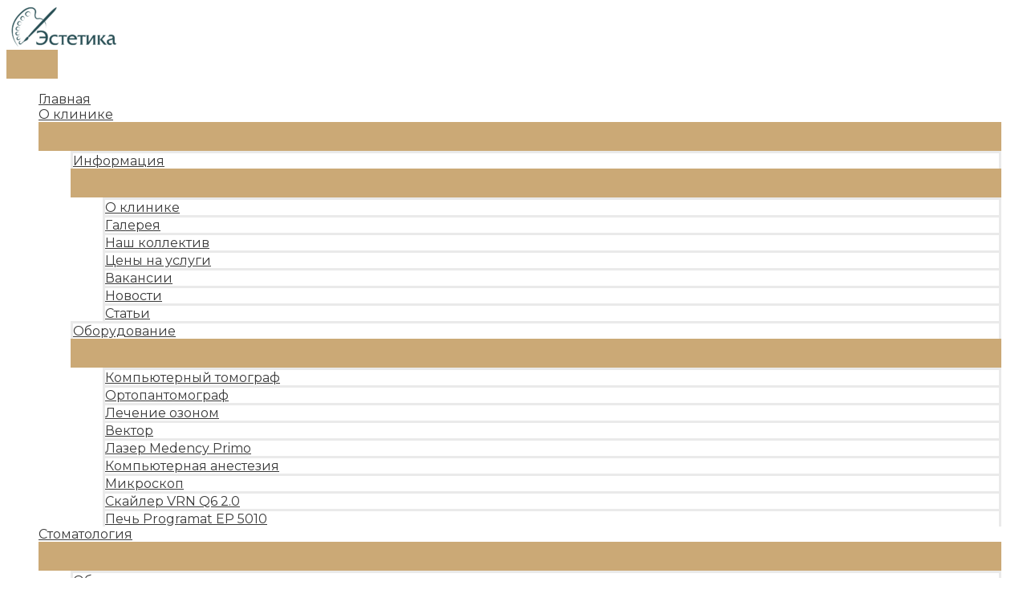

--- FILE ---
content_type: text/html; charset=UTF-8
request_url: https://estetica.org.ru/napriem/borodavka-olga-petrovna-2/
body_size: 107391
content:
<!DOCTYPE html>
<html lang="ru-RU" prefix="og: https://ogp.me/ns#">
<head>
<meta charset="UTF-8">
<meta name="viewport" content="width=device-width, initial-scale=1">
<link rel="profile" href="https://gmpg.org/xfn/11">

<!-- Yandex.Metrika counter -->
<script type="text/javascript" >
(function(m,e,t,r,i,k,a){m[i]=m[i]||function(){(m[i].a=m[i].a||[]).push(arguments)};
    m[i].l=1*new Date();
    for (var j = 0; j < document.scripts.length; j++) {if
(document.scripts[j].src === r) { return; }}
k=e.createElement(t),a=e.getElementsByTagName(t)[0],k.async=1,k.src=r,a.parentNode.insertBefore(k,a)})
    (window, document, "script", "https://mc.yandex.ru/metrika/tag.js",
"ym");

    ym(95992347, "init", {
         clickmap:true,
         trackLinks:true,
         accurateTrackBounce:true,
         webvisor:true
    });
</script>
<noscript><div><img src="https://mc.yandex.ru/watch/95992347"
style="position:absolute; left:-9999px;" alt="" /></div></noscript>
<!-- /Yandex.Metrika counter -->


<!-- SEO от Rank Math - https://rankmath.com/ -->
<title>Бородавка Ольга Петровна : МЦ Эстетика</title>
<meta name="description" content="Бородавка Ольга Петровна. Врач-стоматолог. Выпускница Донецкого медицинского университета им. М.Горького. "/>
<meta name="robots" content="follow, index, max-snippet:-1, max-video-preview:-1, max-image-preview:large"/>
<link rel="canonical" href="https://estetica.org.ru/napriem/borodavka-olga-petrovna-2/" />
<meta property="og:locale" content="ru_RU" />
<meta property="og:type" content="article" />
<meta property="og:title" content="Бородавка Ольга Петровна : МЦ Эстетика" />
<meta property="og:description" content="Бородавка Ольга Петровна. Врач-стоматолог. Выпускница Донецкого медицинского университета им. М.Горького. " />
<meta property="og:url" content="https://estetica.org.ru/napriem/borodavka-olga-petrovna-2/" />
<meta property="og:site_name" content="Медицинский Центр Эстетика" />
<meta property="article:publisher" content="https://www.facebook.com/esteticadon" />
<meta property="article:tag" content="Лечение кариеса" />
<meta property="article:tag" content="Наш коллектив" />
<meta property="article:tag" content="Ортопедия" />
<meta property="article:tag" content="Терапия" />
<meta property="article:tag" content="Эндодонтия" />
<meta property="article:section" content="Запись на прием" />
<meta property="og:updated_time" content="2023-10-10T16:16:21+03:00" />
<meta property="og:image" content="https://estetica.org.ru/wp-content/uploads/2022/10/borodavka.jpg" />
<meta property="og:image:secure_url" content="https://estetica.org.ru/wp-content/uploads/2022/10/borodavka.jpg" />
<meta property="og:image:width" content="320" />
<meta property="og:image:height" content="480" />
<meta property="og:image:alt" content="Бородавка Ольга Петровна" />
<meta property="og:image:type" content="image/jpeg" />
<meta property="article:published_time" content="2022-10-09T18:22:37+03:00" />
<meta property="article:modified_time" content="2023-10-10T16:16:21+03:00" />
<meta name="twitter:card" content="summary_large_image" />
<meta name="twitter:title" content="Бородавка Ольга Петровна : МЦ Эстетика" />
<meta name="twitter:description" content="Бородавка Ольга Петровна. Врач-стоматолог. Выпускница Донецкого медицинского университета им. М.Горького. " />
<meta name="twitter:image" content="https://estetica.org.ru/wp-content/uploads/2022/10/borodavka.jpg" />
<meta name="twitter:label1" content="Автор" />
<meta name="twitter:data1" content="admin" />
<meta name="twitter:label2" content="Время чтения" />
<meta name="twitter:data2" content="Меньше минуты" />
<script type="application/ld+json" class="rank-math-schema">{"@context":"https://schema.org","@graph":[{"@type":"Place","@id":"https://estetica.org.ru/#place","geo":{"@type":"GeoCoordinates","latitude":"48.007565","longitude":" 37.810198"},"hasMap":"https://www.google.com/maps/search/?api=1&amp;query=48.007565, 37.810198","address":{"@type":"PostalAddress","streetAddress":"\u0443\u043b 50-\u043b\u0435\u0442\u0438\u044f \u0421\u0421\u0421\u0420, 144/2","addressLocality":"\u0414\u043e\u043d\u0435\u0446\u043a","addressRegion":"\u0414\u043e\u043d\u0435\u0446\u043a\u0430\u044f \u043e\u0431\u043b\u0430\u0441\u0442\u044c","postalCode":"83100","addressCountry":"\u0423\u043a\u0440\u0430\u0438\u043d\u0430"}},{"@type":["MedicalBusiness","Organization"],"@id":"https://estetica.org.ru/#organization","name":"\u041c\u0435\u0434\u0438\u0446\u0438\u043d\u0441\u043a\u0438\u0439 \u0446\u0435\u043d\u0442\u0440 \u042d\u0441\u0442\u0435\u0442\u0438\u043a\u0430","url":"https://estetica.org.ru/","sameAs":["https://www.facebook.com/esteticadon"],"email":"record@estetica.dn.ua","address":{"@type":"PostalAddress","streetAddress":"\u0443\u043b 50-\u043b\u0435\u0442\u0438\u044f \u0421\u0421\u0421\u0420, 144/2","addressLocality":"\u0414\u043e\u043d\u0435\u0446\u043a","addressRegion":"\u0414\u043e\u043d\u0435\u0446\u043a\u0430\u044f \u043e\u0431\u043b\u0430\u0441\u0442\u044c","postalCode":"83100","addressCountry":"\u0423\u043a\u0440\u0430\u0438\u043d\u0430"},"logo":{"@type":"ImageObject","@id":"https://estetica.org.ru/#logo","url":"https://estetica.org.ru/wp-content/uploads/2021/04/cropped-logo-green.png","contentUrl":"https://estetica.org.ru/wp-content/uploads/2021/04/cropped-logo-green.png","caption":"\u041c\u0435\u0434\u0438\u0446\u0438\u043d\u0441\u043a\u0438\u0439 \u0426\u0435\u043d\u0442\u0440 \u042d\u0441\u0442\u0435\u0442\u0438\u043a\u0430","inLanguage":"ru-RU","width":"947","height":"315"},"priceRange":"$$$","openingHours":["Monday,Tuesday,Wednesday,Thursday,Friday,Saturday,Sunday 09:00-17:00"],"location":{"@id":"https://estetica.org.ru/#place"},"image":{"@id":"https://estetica.org.ru/#logo"},"telephone":"+7 (949) 340-84-56"},{"@type":"WebSite","@id":"https://estetica.org.ru/#website","url":"https://estetica.org.ru","name":"\u041c\u0435\u0434\u0438\u0446\u0438\u043d\u0441\u043a\u0438\u0439 \u0426\u0435\u043d\u0442\u0440 \u042d\u0441\u0442\u0435\u0442\u0438\u043a\u0430","publisher":{"@id":"https://estetica.org.ru/#organization"},"inLanguage":"ru-RU"},{"@type":"ImageObject","@id":"https://estetica.org.ru/wp-content/uploads/2022/10/borodavka.jpg","url":"https://estetica.org.ru/wp-content/uploads/2022/10/borodavka.jpg","width":"320","height":"480","inLanguage":"ru-RU"},{"@type":"WebPage","@id":"https://estetica.org.ru/napriem/borodavka-olga-petrovna-2/#webpage","url":"https://estetica.org.ru/napriem/borodavka-olga-petrovna-2/","name":"\u0411\u043e\u0440\u043e\u0434\u0430\u0432\u043a\u0430 \u041e\u043b\u044c\u0433\u0430 \u041f\u0435\u0442\u0440\u043e\u0432\u043d\u0430 : \u041c\u0426 \u042d\u0441\u0442\u0435\u0442\u0438\u043a\u0430","datePublished":"2022-10-09T18:22:37+03:00","dateModified":"2023-10-10T16:16:21+03:00","isPartOf":{"@id":"https://estetica.org.ru/#website"},"primaryImageOfPage":{"@id":"https://estetica.org.ru/wp-content/uploads/2022/10/borodavka.jpg"},"inLanguage":"ru-RU"},{"@type":"Person","@id":"https://estetica.org.ru/author/admin/","name":"admin","url":"https://estetica.org.ru/author/admin/","image":{"@type":"ImageObject","@id":"https://secure.gravatar.com/avatar/e51fdf7eebeb8bd0dd2533bbe90a140726874fb82e7a604f7b433a1e657cacae?s=96&amp;d=mm&amp;r=g","url":"https://secure.gravatar.com/avatar/e51fdf7eebeb8bd0dd2533bbe90a140726874fb82e7a604f7b433a1e657cacae?s=96&amp;d=mm&amp;r=g","caption":"admin","inLanguage":"ru-RU"},"sameAs":["https://estetica.org.ru"],"worksFor":{"@id":"https://estetica.org.ru/#organization"}},{"@type":"BlogPosting","headline":"\u0411\u043e\u0440\u043e\u0434\u0430\u0432\u043a\u0430 \u041e\u043b\u044c\u0433\u0430 \u041f\u0435\u0442\u0440\u043e\u0432\u043d\u0430 : \u041c\u0426 \u042d\u0441\u0442\u0435\u0442\u0438\u043a\u0430","datePublished":"2022-10-09T18:22:37+03:00","dateModified":"2023-10-10T16:16:21+03:00","articleSection":"\u0417\u0430\u043f\u0438\u0441\u044c \u043d\u0430 \u043f\u0440\u0438\u0435\u043c","author":{"@id":"https://estetica.org.ru/author/admin/","name":"admin"},"publisher":{"@id":"https://estetica.org.ru/#organization"},"description":"\u0411\u043e\u0440\u043e\u0434\u0430\u0432\u043a\u0430 \u041e\u043b\u044c\u0433\u0430 \u041f\u0435\u0442\u0440\u043e\u0432\u043d\u0430. \u0412\u0440\u0430\u0447-\u0441\u0442\u043e\u043c\u0430\u0442\u043e\u043b\u043e\u0433. \u0412\u044b\u043f\u0443\u0441\u043a\u043d\u0438\u0446\u0430 \u0414\u043e\u043d\u0435\u0446\u043a\u043e\u0433\u043e \u043c\u0435\u0434\u0438\u0446\u0438\u043d\u0441\u043a\u043e\u0433\u043e \u0443\u043d\u0438\u0432\u0435\u0440\u0441\u0438\u0442\u0435\u0442\u0430 \u0438\u043c. \u041c.\u0413\u043e\u0440\u044c\u043a\u043e\u0433\u043e.\u00a0","name":"\u0411\u043e\u0440\u043e\u0434\u0430\u0432\u043a\u0430 \u041e\u043b\u044c\u0433\u0430 \u041f\u0435\u0442\u0440\u043e\u0432\u043d\u0430 : \u041c\u0426 \u042d\u0441\u0442\u0435\u0442\u0438\u043a\u0430","@id":"https://estetica.org.ru/napriem/borodavka-olga-petrovna-2/#richSnippet","isPartOf":{"@id":"https://estetica.org.ru/napriem/borodavka-olga-petrovna-2/#webpage"},"image":{"@id":"https://estetica.org.ru/wp-content/uploads/2022/10/borodavka.jpg"},"inLanguage":"ru-RU","mainEntityOfPage":{"@id":"https://estetica.org.ru/napriem/borodavka-olga-petrovna-2/#webpage"}}]}</script>
<!-- /Rank Math WordPress SEO плагин -->

<link rel='dns-prefetch' href='//fonts.googleapis.com' />
<link rel="alternate" title="oEmbed (JSON)" type="application/json+oembed" href="https://estetica.org.ru/wp-json/oembed/1.0/embed?url=https%3A%2F%2Festetica.org.ru%2Fnapriem%2Fborodavka-olga-petrovna-2%2F" />
<link rel="alternate" title="oEmbed (XML)" type="text/xml+oembed" href="https://estetica.org.ru/wp-json/oembed/1.0/embed?url=https%3A%2F%2Festetica.org.ru%2Fnapriem%2Fborodavka-olga-petrovna-2%2F&#038;format=xml" />
<style id='wp-img-auto-sizes-contain-inline-css'>
img:is([sizes=auto i],[sizes^="auto," i]){contain-intrinsic-size:3000px 1500px}
/*# sourceURL=wp-img-auto-sizes-contain-inline-css */
</style>
<link rel='stylesheet' id='astra-theme-css-css' href='https://estetica.org.ru/wp-content/themes/astra/assets/css/minified/style.min.css?ver=3.1.2' media='all' />
<style id='astra-theme-css-inline-css'>
html{font-size:100%;}a,.page-title{color:#0274be;}a:hover,a:focus{color:#3a3a3a;}body,button,input,select,textarea,.ast-button,.ast-custom-button{font-family:'Montserrat',sans-serif;font-weight:400;font-size:16px;font-size:1rem;text-transform:none;}blockquote{color:#000000;}h1,.entry-content h1,h2,.entry-content h2,h3,.entry-content h3,h4,.entry-content h4,h5,.entry-content h5,h6,.entry-content h6,.site-title,.site-title a{font-family:'Montserrat',sans-serif;font-weight:400;text-transform:none;}.site-title{font-size:35px;font-size:2.1875rem;}header .custom-logo-link img{max-width:150px;}.astra-logo-svg{width:150px;}.ast-archive-description .ast-archive-title{font-size:40px;font-size:2.5rem;}.site-header .site-description{font-size:15px;font-size:0.9375rem;}.entry-title{font-size:40px;font-size:2.5rem;}h1,.entry-content h1{font-size:44px;font-size:2.75rem;font-weight:600;font-family:'Montserrat',sans-serif;line-height:1.2;text-transform:none;}h2,.entry-content h2{font-size:40px;font-size:2.5rem;font-weight:400;font-family:'Montserrat',sans-serif;line-height:1;text-transform:none;}h3,.entry-content h3{font-size:32px;font-size:2rem;font-weight:400;font-family:'Montserrat',sans-serif;line-height:1;text-transform:none;}h4,.entry-content h4{font-size:24px;font-size:1.5rem;line-height:1;}h5,.entry-content h5{font-size:20px;font-size:1.25rem;line-height:1;}h6,.entry-content h6{font-size:14px;font-size:0.875rem;line-height:1;}.ast-single-post .entry-title,.page-title{font-size:30px;font-size:1.875rem;}::selection{background-color:#0274be;color:#ffffff;}body,h1,.entry-title a,.entry-content h1,h2,.entry-content h2,h3,.entry-content h3,h4,.entry-content h4,h5,.entry-content h5,h6,.entry-content h6{color:#3a3a3a;}.tagcloud a:hover,.tagcloud a:focus,.tagcloud a.current-item{color:#ffffff;border-color:#0274be;background-color:#0274be;}input:focus,input[type="text"]:focus,input[type="email"]:focus,input[type="url"]:focus,input[type="password"]:focus,input[type="reset"]:focus,input[type="search"]:focus,textarea:focus{border-color:#0274be;}input[type="radio"]:checked,input[type=reset],input[type="checkbox"]:checked,input[type="checkbox"]:hover:checked,input[type="checkbox"]:focus:checked,input[type=range]::-webkit-slider-thumb{border-color:#0274be;background-color:#0274be;box-shadow:none;}.site-footer a:hover + .post-count,.site-footer a:focus + .post-count{background:#0274be;border-color:#0274be;}.single .nav-links .nav-previous,.single .nav-links .nav-next{color:#0274be;}.entry-meta,.entry-meta *{line-height:1.45;color:#0274be;}.entry-meta a:hover,.entry-meta a:hover *,.entry-meta a:focus,.entry-meta a:focus *,.page-links > .page-link,.page-links .page-link:hover,.post-navigation a:hover{color:#3a3a3a;}.widget-title{font-size:22px;font-size:1.375rem;color:#3a3a3a;}#cat option,.secondary .calendar_wrap thead a,.secondary .calendar_wrap thead a:visited{color:#0274be;}.secondary .calendar_wrap #today,.ast-progress-val span{background:#0274be;}.secondary a:hover + .post-count,.secondary a:focus + .post-count{background:#0274be;border-color:#0274be;}.calendar_wrap #today > a{color:#ffffff;}.page-links .page-link,.single .post-navigation a{color:#0274be;}.main-header-menu .menu-link,.ast-header-custom-item a{color:#3a3a3a;}.main-header-menu .menu-item:hover > .menu-link,.main-header-menu .menu-item:hover > .ast-menu-toggle,.main-header-menu .ast-masthead-custom-menu-items a:hover,.main-header-menu .menu-item.focus > .menu-link,.main-header-menu .menu-item.focus > .ast-menu-toggle,.main-header-menu .current-menu-item > .menu-link,.main-header-menu .current-menu-ancestor > .menu-link,.main-header-menu .current-menu-item > .ast-menu-toggle,.main-header-menu .current-menu-ancestor > .ast-menu-toggle{color:#0274be;}.ast-header-break-point .ast-mobile-menu-buttons-minimal.menu-toggle{background:transparent;color:#cba976;}.ast-header-break-point .ast-mobile-menu-buttons-outline.menu-toggle{background:transparent;border:1px solid #cba976;color:#cba976;}.ast-header-break-point .ast-mobile-menu-buttons-fill.menu-toggle{background:#cba976;color:#ffffff;}.ast-small-footer > .ast-footer-overlay{background-color:#181f2a;;}.footer-adv .footer-adv-overlay{border-top-style:solid;border-top-color:#ffffff;}.footer-adv .widget-title,.footer-adv .widget-title a{color:#ffffff;}.footer-adv{color:#ffffff;}.footer-adv a{color:#dddddd;}.footer-adv .tagcloud a:hover,.footer-adv .tagcloud a.current-item{border-color:#dddddd;background-color:#dddddd;}.footer-adv a:hover,.footer-adv .no-widget-text a:hover,.footer-adv a:focus,.footer-adv .no-widget-text a:focus{color:#ffffff;}.footer-adv .calendar_wrap #today,.footer-adv a:hover + .post-count{background-color:#dddddd;}.footer-adv-overlay{background-color:#264d53;;}.wp-block-buttons.aligncenter{justify-content:center;}@media (min-width:1200px){.wp-block-group .has-background{padding:20px;}}@media (min-width:1200px){.ast-page-builder-template.ast-no-sidebar .entry-content .wp-block-cover.alignwide,.ast-page-builder-template.ast-no-sidebar .entry-content .wp-block-cover.alignfull{padding-right:0;padding-left:0;}}@media (min-width:1200px){.wp-block-cover-image.alignwide .wp-block-cover__inner-container,.wp-block-cover.alignwide .wp-block-cover__inner-container,.wp-block-cover-image.alignfull .wp-block-cover__inner-container,.wp-block-cover.alignfull .wp-block-cover__inner-container{width:100%;}}.ast-plain-container.ast-no-sidebar #primary{margin-top:0;margin-bottom:0;}@media (max-width:921px){.ast-theme-transparent-header #primary,.ast-theme-transparent-header #secondary{padding:0;}}.wp-block-columns{margin-bottom:unset;}.wp-block-image.size-full{margin:2rem 0;}.wp-block-separator.has-background{padding:0;}.wp-block-gallery{margin-bottom:1.6em;}.wp-block-group{padding-top:4em;padding-bottom:4em;}.wp-block-group__inner-container .wp-block-columns:last-child,.wp-block-group__inner-container :last-child,.wp-block-table table{margin-bottom:0;}.blocks-gallery-grid{width:100%;}.wp-block-navigation-link__content{padding:5px 0;}.wp-block-group .wp-block-group .has-text-align-center,.wp-block-group .wp-block-column .has-text-align-center{max-width:100%;}.has-text-align-center{margin:0 auto;}@media (min-width:1200px){.wp-block-cover__inner-container,.alignwide .wp-block-group__inner-container,.alignfull .wp-block-group__inner-container{max-width:1200px;margin:0 auto;}.wp-block-group.alignnone,.wp-block-group.aligncenter,.wp-block-group.alignleft,.wp-block-group.alignright,.wp-block-group.alignwide,.wp-block-columns.alignwide{margin:2rem 0 1rem 0;}}@media (max-width:1200px){.wp-block-group{padding:3em;}.wp-block-group .wp-block-group{padding:1.5em;}.wp-block-columns,.wp-block-column{margin:1rem 0;}}@media (min-width:921px){.wp-block-columns .wp-block-group{padding:2em;}}@media (max-width:544px){.wp-block-cover-image .wp-block-cover__inner-container,.wp-block-cover .wp-block-cover__inner-container{width:unset;}.wp-block-cover,.wp-block-cover-image{padding:2em 0;}.wp-block-group,.wp-block-cover{padding:2em;}.wp-block-media-text__media img,.wp-block-media-text__media video{width:unset;max-width:100%;}.wp-block-media-text.has-background .wp-block-media-text__content{padding:1em;}.wp-block-media-text .wp-block-media-text__content{padding:3em 2em;}}@media (max-width:921px){.ast-separate-container .ast-article-post,.ast-separate-container .ast-article-single{padding:1.5em 2.14em;}.ast-separate-container #primary,.ast-separate-container #secondary{padding:1.5em 0;}#primary,#secondary{padding:1.5em 0;margin:0;}.ast-left-sidebar #content > .ast-container{display:flex;flex-direction:column-reverse;width:100%;}.ast-author-box img.avatar{margin:20px 0 0 0;}}@media (max-width:921px){.ast-right-sidebar #primary{padding-right:0;}}@media (min-width:922px){.ast-separate-container.ast-right-sidebar #primary,.ast-separate-container.ast-left-sidebar #primary{border:0;}.search-no-results.ast-separate-container #primary{margin-bottom:4em;}}@media (min-width:922px){.ast-right-sidebar #primary{border-right:1px solid #eee;}.ast-left-sidebar #primary{border-left:1px solid #eee;}}.wp-block-button .wp-block-button__link,{color:#ffffff;}.wp-block-button .wp-block-button__link{border-style:solid;border-top-width:0;border-right-width:0;border-left-width:0;border-bottom-width:0;border-color:#cba976;background-color:#cba976;color:#ffffff;font-family:inherit;font-weight:600;line-height:1;text-transform:capitalize;font-size:14px;font-size:0.875rem;border-radius:0;padding-top:18px;padding-right:32px;padding-bottom:18px;padding-left:32px;}.wp-block-button .wp-block-button__link:hover,.wp-block-button .wp-block-button__link:focus{color:#ffffff;background-color:rgba(203,169,118,0.77);border-color:rgba(203,169,118,0.77);}.elementor-widget-heading h1.elementor-heading-title{line-height:1.2;}.elementor-widget-heading h2.elementor-heading-title{line-height:1;}.elementor-widget-heading h3.elementor-heading-title{line-height:1;}.elementor-widget-heading h4.elementor-heading-title{line-height:1;}.elementor-widget-heading h5.elementor-heading-title{line-height:1;}.elementor-widget-heading h6.elementor-heading-title{line-height:1;}.menu-toggle,button,.ast-button,.ast-custom-button,.button,input#submit,input[type="button"],input[type="submit"],input[type="reset"]{border-style:solid;border-top-width:0;border-right-width:0;border-left-width:0;border-bottom-width:0;color:#ffffff;border-color:#cba976;background-color:#cba976;border-radius:0;padding-top:18px;padding-right:32px;padding-bottom:18px;padding-left:32px;font-family:inherit;font-weight:600;font-size:14px;font-size:0.875rem;line-height:1;text-transform:capitalize;}button:focus,.menu-toggle:hover,button:hover,.ast-button:hover,.ast-custom-button:hover .button:hover,.ast-custom-button:hover ,input[type=reset]:hover,input[type=reset]:focus,input#submit:hover,input#submit:focus,input[type="button"]:hover,input[type="button"]:focus,input[type="submit"]:hover,input[type="submit"]:focus{color:#ffffff;background-color:rgba(203,169,118,0.77);border-color:rgba(203,169,118,0.77);}@media (min-width:921px){.ast-container{max-width:100%;}}@media (min-width:544px){.ast-container{max-width:100%;}}@media (max-width:544px){.ast-separate-container .ast-article-post,.ast-separate-container .ast-article-single{padding:1.5em 1em;}.ast-separate-container #content .ast-container{padding-left:0.54em;padding-right:0.54em;}.ast-separate-container .ast-archive-description{padding:1.5em 1em;}.ast-search-menu-icon.ast-dropdown-active .search-field{width:170px;}}@media (max-width:921px){.ast-mobile-header-stack .main-header-bar .ast-search-menu-icon{display:inline-block;}.ast-header-break-point.ast-header-custom-item-outside .ast-mobile-header-stack .main-header-bar .ast-search-icon{margin:0;}}.footer-adv .tagcloud a:hover,.footer-adv .tagcloud a.current-item{color:#000000;}.footer-adv .calendar_wrap #today{color:#000000;}@media (min-width:545px){.ast-page-builder-template .comments-area,.single.ast-page-builder-template .entry-header,.single.ast-page-builder-template .post-navigation{max-width:1240px;margin-left:auto;margin-right:auto;}}body,.ast-separate-container{background-color:rgba(255,255,255,0);;background-image:none;;}@media (max-width:921px){.ast-archive-description .ast-archive-title{font-size:40px;}.entry-title{font-size:30px;}h1,.entry-content h1{font-size:48px;}h2,.entry-content h2{font-size:32px;}h3,.entry-content h3{font-size:28px;}h4,.entry-content h4{font-size:24px;font-size:1.5rem;}h5,.entry-content h5{font-size:20px;font-size:1.25rem;}h6,.entry-content h6{font-size:13px;font-size:0.8125rem;}.ast-single-post .entry-title,.page-title{font-size:30px;}}@media (max-width:544px){.ast-archive-description .ast-archive-title{font-size:40px;}.entry-title{font-size:30px;}h1,.entry-content h1{font-size:36px;}h2,.entry-content h2{font-size:32px;}h3,.entry-content h3{font-size:28px;}h4,.entry-content h4{font-size:22px;font-size:1.375rem;}h5,.entry-content h5{font-size:18px;font-size:1.125rem;}h6,.entry-content h6{font-size:12px;font-size:0.75rem;}.ast-single-post .entry-title,.page-title{font-size:30px;}}@media (max-width:921px){html{font-size:91.2%;}}@media (max-width:544px){html{font-size:91.2%;}}@media (min-width:922px){.ast-container{max-width:1240px;}}@font-face {font-family: "Astra";src: url(https://estetica.org.ru/wp-content/themes/astra/assets/fonts/astra.woff) format("woff"),url(https://estetica.org.ru/wp-content/themes/astra/assets/fonts/astra.ttf) format("truetype"),url(https://estetica.org.ru/wp-content/themes/astra/assets/fonts/astra.svg#astra) format("svg");font-weight: normal;font-style: normal;font-display: fallback;}@media (max-width:992px) {.main-header-bar .main-header-bar-navigation{display:none;}}.ast-desktop .main-header-menu.submenu-with-border .sub-menu,.ast-desktop .main-header-menu.submenu-with-border .astra-full-megamenu-wrapper{border-color:rgba(249,245,245,0);}.ast-desktop .main-header-menu.submenu-with-border .sub-menu{border-top-width:0px;border-right-width:0px;border-left-width:0px;border-bottom-width:0px;border-style:solid;}.ast-desktop .main-header-menu.submenu-with-border .sub-menu .sub-menu{top:-0px;}.ast-desktop .main-header-menu.submenu-with-border .sub-menu .menu-link,.ast-desktop .main-header-menu.submenu-with-border .children .menu-link{border-bottom-width:0px;border-style:solid;border-color:#eaeaea;}@media (min-width:922px){.main-header-menu .sub-menu .menu-item.ast-left-align-sub-menu:hover > .sub-menu,.main-header-menu .sub-menu .menu-item.ast-left-align-sub-menu.focus > .sub-menu{margin-left:-0px;}}.ast-small-footer{border-top-style:solid;border-top-width:1px;border-top-color:#2b2b2b;}.ast-breadcrumbs .trail-browse,.ast-breadcrumbs .trail-items,.ast-breadcrumbs .trail-items li{display:inline-block;margin:0;padding:0;border:none;background:inherit;text-indent:0;}.ast-breadcrumbs .trail-browse{font-size:inherit;font-style:inherit;font-weight:inherit;color:inherit;}.ast-breadcrumbs .trail-items{list-style:none;}.trail-items li::after{padding:0 0.3em;content:"\00bb";}.trail-items li:last-of-type::after{display:none;}.ast-header-break-point .main-header-bar{border-bottom-width:0px;}@media (min-width:922px){.main-header-bar{border-bottom-width:0px;}}.ast-safari-browser-less-than-11 .main-header-menu .menu-item, .ast-safari-browser-less-than-11 .main-header-bar .ast-masthead-custom-menu-items{display:block;}.main-header-menu .menu-item, .main-header-bar .ast-masthead-custom-menu-items{-js-display:flex;display:flex;-webkit-box-pack:center;-webkit-justify-content:center;-moz-box-pack:center;-ms-flex-pack:center;justify-content:center;-webkit-box-orient:vertical;-webkit-box-direction:normal;-webkit-flex-direction:column;-moz-box-orient:vertical;-moz-box-direction:normal;-ms-flex-direction:column;flex-direction:column;}.main-header-menu > .menu-item > .menu-link{height:100%;-webkit-box-align:center;-webkit-align-items:center;-moz-box-align:center;-ms-flex-align:center;align-items:center;-js-display:flex;display:flex;}.ast-primary-menu-disabled .main-header-bar .ast-masthead-custom-menu-items{flex:unset;}
/*# sourceURL=astra-theme-css-inline-css */
</style>
<link rel='stylesheet' id='astra-google-fonts-css' href='//fonts.googleapis.com/css?family=Montserrat%3A400%2C500%2C700%2C&#038;display=fallback&#038;ver=3.1.2' media='all' />
<link rel='stylesheet' id='astra-menu-animation-css' href='https://estetica.org.ru/wp-content/themes/astra/assets/css/minified/menu-animation.min.css?ver=3.1.2' media='all' />
<style id='wp-block-library-inline-css'>
:root{--wp-block-synced-color:#7a00df;--wp-block-synced-color--rgb:122,0,223;--wp-bound-block-color:var(--wp-block-synced-color);--wp-editor-canvas-background:#ddd;--wp-admin-theme-color:#007cba;--wp-admin-theme-color--rgb:0,124,186;--wp-admin-theme-color-darker-10:#006ba1;--wp-admin-theme-color-darker-10--rgb:0,107,160.5;--wp-admin-theme-color-darker-20:#005a87;--wp-admin-theme-color-darker-20--rgb:0,90,135;--wp-admin-border-width-focus:2px}@media (min-resolution:192dpi){:root{--wp-admin-border-width-focus:1.5px}}.wp-element-button{cursor:pointer}:root .has-very-light-gray-background-color{background-color:#eee}:root .has-very-dark-gray-background-color{background-color:#313131}:root .has-very-light-gray-color{color:#eee}:root .has-very-dark-gray-color{color:#313131}:root .has-vivid-green-cyan-to-vivid-cyan-blue-gradient-background{background:linear-gradient(135deg,#00d084,#0693e3)}:root .has-purple-crush-gradient-background{background:linear-gradient(135deg,#34e2e4,#4721fb 50%,#ab1dfe)}:root .has-hazy-dawn-gradient-background{background:linear-gradient(135deg,#faaca8,#dad0ec)}:root .has-subdued-olive-gradient-background{background:linear-gradient(135deg,#fafae1,#67a671)}:root .has-atomic-cream-gradient-background{background:linear-gradient(135deg,#fdd79a,#004a59)}:root .has-nightshade-gradient-background{background:linear-gradient(135deg,#330968,#31cdcf)}:root .has-midnight-gradient-background{background:linear-gradient(135deg,#020381,#2874fc)}:root{--wp--preset--font-size--normal:16px;--wp--preset--font-size--huge:42px}.has-regular-font-size{font-size:1em}.has-larger-font-size{font-size:2.625em}.has-normal-font-size{font-size:var(--wp--preset--font-size--normal)}.has-huge-font-size{font-size:var(--wp--preset--font-size--huge)}.has-text-align-center{text-align:center}.has-text-align-left{text-align:left}.has-text-align-right{text-align:right}.has-fit-text{white-space:nowrap!important}#end-resizable-editor-section{display:none}.aligncenter{clear:both}.items-justified-left{justify-content:flex-start}.items-justified-center{justify-content:center}.items-justified-right{justify-content:flex-end}.items-justified-space-between{justify-content:space-between}.screen-reader-text{border:0;clip-path:inset(50%);height:1px;margin:-1px;overflow:hidden;padding:0;position:absolute;width:1px;word-wrap:normal!important}.screen-reader-text:focus{background-color:#ddd;clip-path:none;color:#444;display:block;font-size:1em;height:auto;left:5px;line-height:normal;padding:15px 23px 14px;text-decoration:none;top:5px;width:auto;z-index:100000}html :where(.has-border-color){border-style:solid}html :where([style*=border-top-color]){border-top-style:solid}html :where([style*=border-right-color]){border-right-style:solid}html :where([style*=border-bottom-color]){border-bottom-style:solid}html :where([style*=border-left-color]){border-left-style:solid}html :where([style*=border-width]){border-style:solid}html :where([style*=border-top-width]){border-top-style:solid}html :where([style*=border-right-width]){border-right-style:solid}html :where([style*=border-bottom-width]){border-bottom-style:solid}html :where([style*=border-left-width]){border-left-style:solid}html :where(img[class*=wp-image-]){height:auto;max-width:100%}:where(figure){margin:0 0 1em}html :where(.is-position-sticky){--wp-admin--admin-bar--position-offset:var(--wp-admin--admin-bar--height,0px)}@media screen and (max-width:600px){html :where(.is-position-sticky){--wp-admin--admin-bar--position-offset:0px}}

/*# sourceURL=wp-block-library-inline-css */
</style><style id='wp-block-paragraph-inline-css'>
.is-small-text{font-size:.875em}.is-regular-text{font-size:1em}.is-large-text{font-size:2.25em}.is-larger-text{font-size:3em}.has-drop-cap:not(:focus):first-letter{float:left;font-size:8.4em;font-style:normal;font-weight:100;line-height:.68;margin:.05em .1em 0 0;text-transform:uppercase}body.rtl .has-drop-cap:not(:focus):first-letter{float:none;margin-left:.1em}p.has-drop-cap.has-background{overflow:hidden}:root :where(p.has-background){padding:1.25em 2.375em}:where(p.has-text-color:not(.has-link-color)) a{color:inherit}p.has-text-align-left[style*="writing-mode:vertical-lr"],p.has-text-align-right[style*="writing-mode:vertical-rl"]{rotate:180deg}
/*# sourceURL=https://estetica.org.ru/wp-includes/blocks/paragraph/style.min.css */
</style>
<style id='global-styles-inline-css'>
:root{--wp--preset--aspect-ratio--square: 1;--wp--preset--aspect-ratio--4-3: 4/3;--wp--preset--aspect-ratio--3-4: 3/4;--wp--preset--aspect-ratio--3-2: 3/2;--wp--preset--aspect-ratio--2-3: 2/3;--wp--preset--aspect-ratio--16-9: 16/9;--wp--preset--aspect-ratio--9-16: 9/16;--wp--preset--color--black: #000000;--wp--preset--color--cyan-bluish-gray: #abb8c3;--wp--preset--color--white: #ffffff;--wp--preset--color--pale-pink: #f78da7;--wp--preset--color--vivid-red: #cf2e2e;--wp--preset--color--luminous-vivid-orange: #ff6900;--wp--preset--color--luminous-vivid-amber: #fcb900;--wp--preset--color--light-green-cyan: #7bdcb5;--wp--preset--color--vivid-green-cyan: #00d084;--wp--preset--color--pale-cyan-blue: #8ed1fc;--wp--preset--color--vivid-cyan-blue: #0693e3;--wp--preset--color--vivid-purple: #9b51e0;--wp--preset--gradient--vivid-cyan-blue-to-vivid-purple: linear-gradient(135deg,rgb(6,147,227) 0%,rgb(155,81,224) 100%);--wp--preset--gradient--light-green-cyan-to-vivid-green-cyan: linear-gradient(135deg,rgb(122,220,180) 0%,rgb(0,208,130) 100%);--wp--preset--gradient--luminous-vivid-amber-to-luminous-vivid-orange: linear-gradient(135deg,rgb(252,185,0) 0%,rgb(255,105,0) 100%);--wp--preset--gradient--luminous-vivid-orange-to-vivid-red: linear-gradient(135deg,rgb(255,105,0) 0%,rgb(207,46,46) 100%);--wp--preset--gradient--very-light-gray-to-cyan-bluish-gray: linear-gradient(135deg,rgb(238,238,238) 0%,rgb(169,184,195) 100%);--wp--preset--gradient--cool-to-warm-spectrum: linear-gradient(135deg,rgb(74,234,220) 0%,rgb(151,120,209) 20%,rgb(207,42,186) 40%,rgb(238,44,130) 60%,rgb(251,105,98) 80%,rgb(254,248,76) 100%);--wp--preset--gradient--blush-light-purple: linear-gradient(135deg,rgb(255,206,236) 0%,rgb(152,150,240) 100%);--wp--preset--gradient--blush-bordeaux: linear-gradient(135deg,rgb(254,205,165) 0%,rgb(254,45,45) 50%,rgb(107,0,62) 100%);--wp--preset--gradient--luminous-dusk: linear-gradient(135deg,rgb(255,203,112) 0%,rgb(199,81,192) 50%,rgb(65,88,208) 100%);--wp--preset--gradient--pale-ocean: linear-gradient(135deg,rgb(255,245,203) 0%,rgb(182,227,212) 50%,rgb(51,167,181) 100%);--wp--preset--gradient--electric-grass: linear-gradient(135deg,rgb(202,248,128) 0%,rgb(113,206,126) 100%);--wp--preset--gradient--midnight: linear-gradient(135deg,rgb(2,3,129) 0%,rgb(40,116,252) 100%);--wp--preset--font-size--small: 13px;--wp--preset--font-size--medium: 20px;--wp--preset--font-size--large: 36px;--wp--preset--font-size--x-large: 42px;--wp--preset--spacing--20: 0.44rem;--wp--preset--spacing--30: 0.67rem;--wp--preset--spacing--40: 1rem;--wp--preset--spacing--50: 1.5rem;--wp--preset--spacing--60: 2.25rem;--wp--preset--spacing--70: 3.38rem;--wp--preset--spacing--80: 5.06rem;--wp--preset--shadow--natural: 6px 6px 9px rgba(0, 0, 0, 0.2);--wp--preset--shadow--deep: 12px 12px 50px rgba(0, 0, 0, 0.4);--wp--preset--shadow--sharp: 6px 6px 0px rgba(0, 0, 0, 0.2);--wp--preset--shadow--outlined: 6px 6px 0px -3px rgb(255, 255, 255), 6px 6px rgb(0, 0, 0);--wp--preset--shadow--crisp: 6px 6px 0px rgb(0, 0, 0);}:where(.is-layout-flex){gap: 0.5em;}:where(.is-layout-grid){gap: 0.5em;}body .is-layout-flex{display: flex;}.is-layout-flex{flex-wrap: wrap;align-items: center;}.is-layout-flex > :is(*, div){margin: 0;}body .is-layout-grid{display: grid;}.is-layout-grid > :is(*, div){margin: 0;}:where(.wp-block-columns.is-layout-flex){gap: 2em;}:where(.wp-block-columns.is-layout-grid){gap: 2em;}:where(.wp-block-post-template.is-layout-flex){gap: 1.25em;}:where(.wp-block-post-template.is-layout-grid){gap: 1.25em;}.has-black-color{color: var(--wp--preset--color--black) !important;}.has-cyan-bluish-gray-color{color: var(--wp--preset--color--cyan-bluish-gray) !important;}.has-white-color{color: var(--wp--preset--color--white) !important;}.has-pale-pink-color{color: var(--wp--preset--color--pale-pink) !important;}.has-vivid-red-color{color: var(--wp--preset--color--vivid-red) !important;}.has-luminous-vivid-orange-color{color: var(--wp--preset--color--luminous-vivid-orange) !important;}.has-luminous-vivid-amber-color{color: var(--wp--preset--color--luminous-vivid-amber) !important;}.has-light-green-cyan-color{color: var(--wp--preset--color--light-green-cyan) !important;}.has-vivid-green-cyan-color{color: var(--wp--preset--color--vivid-green-cyan) !important;}.has-pale-cyan-blue-color{color: var(--wp--preset--color--pale-cyan-blue) !important;}.has-vivid-cyan-blue-color{color: var(--wp--preset--color--vivid-cyan-blue) !important;}.has-vivid-purple-color{color: var(--wp--preset--color--vivid-purple) !important;}.has-black-background-color{background-color: var(--wp--preset--color--black) !important;}.has-cyan-bluish-gray-background-color{background-color: var(--wp--preset--color--cyan-bluish-gray) !important;}.has-white-background-color{background-color: var(--wp--preset--color--white) !important;}.has-pale-pink-background-color{background-color: var(--wp--preset--color--pale-pink) !important;}.has-vivid-red-background-color{background-color: var(--wp--preset--color--vivid-red) !important;}.has-luminous-vivid-orange-background-color{background-color: var(--wp--preset--color--luminous-vivid-orange) !important;}.has-luminous-vivid-amber-background-color{background-color: var(--wp--preset--color--luminous-vivid-amber) !important;}.has-light-green-cyan-background-color{background-color: var(--wp--preset--color--light-green-cyan) !important;}.has-vivid-green-cyan-background-color{background-color: var(--wp--preset--color--vivid-green-cyan) !important;}.has-pale-cyan-blue-background-color{background-color: var(--wp--preset--color--pale-cyan-blue) !important;}.has-vivid-cyan-blue-background-color{background-color: var(--wp--preset--color--vivid-cyan-blue) !important;}.has-vivid-purple-background-color{background-color: var(--wp--preset--color--vivid-purple) !important;}.has-black-border-color{border-color: var(--wp--preset--color--black) !important;}.has-cyan-bluish-gray-border-color{border-color: var(--wp--preset--color--cyan-bluish-gray) !important;}.has-white-border-color{border-color: var(--wp--preset--color--white) !important;}.has-pale-pink-border-color{border-color: var(--wp--preset--color--pale-pink) !important;}.has-vivid-red-border-color{border-color: var(--wp--preset--color--vivid-red) !important;}.has-luminous-vivid-orange-border-color{border-color: var(--wp--preset--color--luminous-vivid-orange) !important;}.has-luminous-vivid-amber-border-color{border-color: var(--wp--preset--color--luminous-vivid-amber) !important;}.has-light-green-cyan-border-color{border-color: var(--wp--preset--color--light-green-cyan) !important;}.has-vivid-green-cyan-border-color{border-color: var(--wp--preset--color--vivid-green-cyan) !important;}.has-pale-cyan-blue-border-color{border-color: var(--wp--preset--color--pale-cyan-blue) !important;}.has-vivid-cyan-blue-border-color{border-color: var(--wp--preset--color--vivid-cyan-blue) !important;}.has-vivid-purple-border-color{border-color: var(--wp--preset--color--vivid-purple) !important;}.has-vivid-cyan-blue-to-vivid-purple-gradient-background{background: var(--wp--preset--gradient--vivid-cyan-blue-to-vivid-purple) !important;}.has-light-green-cyan-to-vivid-green-cyan-gradient-background{background: var(--wp--preset--gradient--light-green-cyan-to-vivid-green-cyan) !important;}.has-luminous-vivid-amber-to-luminous-vivid-orange-gradient-background{background: var(--wp--preset--gradient--luminous-vivid-amber-to-luminous-vivid-orange) !important;}.has-luminous-vivid-orange-to-vivid-red-gradient-background{background: var(--wp--preset--gradient--luminous-vivid-orange-to-vivid-red) !important;}.has-very-light-gray-to-cyan-bluish-gray-gradient-background{background: var(--wp--preset--gradient--very-light-gray-to-cyan-bluish-gray) !important;}.has-cool-to-warm-spectrum-gradient-background{background: var(--wp--preset--gradient--cool-to-warm-spectrum) !important;}.has-blush-light-purple-gradient-background{background: var(--wp--preset--gradient--blush-light-purple) !important;}.has-blush-bordeaux-gradient-background{background: var(--wp--preset--gradient--blush-bordeaux) !important;}.has-luminous-dusk-gradient-background{background: var(--wp--preset--gradient--luminous-dusk) !important;}.has-pale-ocean-gradient-background{background: var(--wp--preset--gradient--pale-ocean) !important;}.has-electric-grass-gradient-background{background: var(--wp--preset--gradient--electric-grass) !important;}.has-midnight-gradient-background{background: var(--wp--preset--gradient--midnight) !important;}.has-small-font-size{font-size: var(--wp--preset--font-size--small) !important;}.has-medium-font-size{font-size: var(--wp--preset--font-size--medium) !important;}.has-large-font-size{font-size: var(--wp--preset--font-size--large) !important;}.has-x-large-font-size{font-size: var(--wp--preset--font-size--x-large) !important;}
/*# sourceURL=global-styles-inline-css */
</style>

<style id='classic-theme-styles-inline-css'>
/*! This file is auto-generated */
.wp-block-button__link{color:#fff;background-color:#32373c;border-radius:9999px;box-shadow:none;text-decoration:none;padding:calc(.667em + 2px) calc(1.333em + 2px);font-size:1.125em}.wp-block-file__button{background:#32373c;color:#fff;text-decoration:none}
/*# sourceURL=/wp-includes/css/classic-themes.min.css */
</style>
<link rel='stylesheet' id='fontawesome-free-css' href='https://estetica.org.ru/wp-content/plugins/getwid/vendors/fontawesome-free/css/all.min.css?ver=5.5.0' media='all' />
<link rel='stylesheet' id='slick-css' href='https://estetica.org.ru/wp-content/plugins/getwid/vendors/slick/slick/slick.min.css?ver=1.9.0' media='all' />
<link rel='stylesheet' id='slick-theme-css' href='https://estetica.org.ru/wp-content/plugins/getwid/vendors/slick/slick/slick-theme.min.css?ver=1.9.0' media='all' />
<link rel='stylesheet' id='fancybox-css' href='https://estetica.org.ru/wp-content/plugins/getwid/vendors/fancybox/jquery.fancybox.min.css?ver=3.5.7' media='all' />
<link rel='stylesheet' id='getwid-blocks-css' href='https://estetica.org.ru/wp-content/plugins/getwid/assets/css/blocks.style.css?ver=1.9.1' media='all' />
<style id='getwid-blocks-inline-css'>
.wp-block-getwid-section .wp-block-getwid-section__wrapper .wp-block-getwid-section__inner-wrapper{max-width: 1200px;}
/*# sourceURL=getwid-blocks-inline-css */
</style>
<link rel='stylesheet' id='lbwps-styles-photoswipe5-main-css' href='https://estetica.org.ru/wp-content/plugins/lightbox-photoswipe/assets/ps5/styles/main.css?ver=5.0.41' media='all' />
<link rel='stylesheet' id='theme-my-login-css' href='https://estetica.org.ru/wp-content/plugins/theme-my-login/assets/styles/theme-my-login.min.css?ver=7.1.6' media='all' />
<link rel='stylesheet' id='topbar-css' href='https://estetica.org.ru/wp-content/plugins/top-bar/inc/../css/topbar_style.css?ver=6.9' media='all' />
<link rel='stylesheet' id='estet-style-css-css' href='https://estetica.org.ru/wp-content/themes/astra/assets/css/estet-style.css?ver=6.9' media='all' />
<script src="https://estetica.org.ru/wp-includes/js/jquery/jquery.min.js?ver=3.7.1" id="jquery-core-js"></script>
<script src="https://estetica.org.ru/wp-includes/js/jquery/jquery-migrate.min.js?ver=3.4.1" id="jquery-migrate-js"></script>
<script id="topbar_frontjs-js-extra">
var tpbr_settings = {"fixed":"notfixed","user_who":"notloggedin","guests_or_users":"all","message":"\u041c\u0426\u0421 \u042d\u0441\u0442\u0435\u0442\u0438\u043a\u0430 \u0440\u0430\u0431\u043e\u0442\u0430\u0435\u0442! \u00a0            +7 (949) 340-84-56 (WhatsApp, \u0422\u0413, MAX), +7-949-485-60-11 (WhatsApp, \u0422\u0413),+7 856 386-2010, +7 856 381-0088,  \u0433. \u0414\u043e\u043d\u0435\u0446\u043a, \u0443\u043b 50-\u043b\u0435\u0442\u0438\u044f \u0421\u0421\u0421\u0420, 144/2","status":"active","yn_button":"nobutton","color":"#264d53","button_text":"","button_url":"","button_behavior":"samewindow","is_admin_bar":"no","detect_sticky":"0"};
//# sourceURL=topbar_frontjs-js-extra
</script>
<script src="https://estetica.org.ru/wp-content/plugins/top-bar/inc/../js/tpbr_front.min.js?ver=6.9" id="topbar_frontjs-js"></script>
<link rel="https://api.w.org/" href="https://estetica.org.ru/wp-json/" /><link rel="alternate" title="JSON" type="application/json" href="https://estetica.org.ru/wp-json/wp/v2/posts/21738" /><meta name="generator" content="WordPress 6.9" />
<link rel='shortlink' href='https://estetica.org.ru/?p=21738' />
<!-- Top.Mail.Ru counter -->
	<script type="text/javascript">
	var _tmr = window._tmr || (window._tmr = []);
	_tmr.push({id: " 3354038", type: "pageView", start: (new Date()).getTime()});
	(function (d, w, id) {
	  if (d.getElementById(id)) return;
	  var ts = d.createElement("script"); ts.type = "text/javascript"; ts.async = true; ts.id = id;
	  ts.src = "https://top-fwz1.mail.ru/js/code.js";
	  var f = function () {var s = d.getElementsByTagName("script")[0]; s.parentNode.insertBefore(ts, s);};
	  if (w.opera == "[object Opera]") { d.addEventListener("DOMContentLoaded", f, false); } else { f(); }
	})(document, window, "tmr-code");
	</script>
	<!-- /Top.Mail.Ru counter --><style>.recentcomments a{display:inline !important;padding:0 !important;margin:0 !important;}</style><style id="uagb-style-conditional-extension">@media (min-width: 1025px){body .uag-hide-desktop.uagb-google-map__wrap,body .uag-hide-desktop{display:none !important}}@media (min-width: 768px) and (max-width: 1024px){body .uag-hide-tab.uagb-google-map__wrap,body .uag-hide-tab{display:none !important}}@media (max-width: 767px){body .uag-hide-mob.uagb-google-map__wrap,body .uag-hide-mob{display:none !important}}</style><link rel="icon" href="https://estetica.org.ru/wp-content/uploads/2021/06/favicon-1-150x150.png" sizes="32x32" />
<link rel="icon" href="https://estetica.org.ru/wp-content/uploads/2021/06/favicon-1.png" sizes="192x192" />
<link rel="apple-touch-icon" href="https://estetica.org.ru/wp-content/uploads/2021/06/favicon-1.png" />
<meta name="msapplication-TileImage" content="https://estetica.org.ru/wp-content/uploads/2021/06/favicon-1.png" />
		<style id="wp-custom-css">
			.padding-left-50 {
	padding-left:50px
}
.padding-top-50 {
	padding-top:50px
}
div#block-10 {
    display: none;
}
div#block-9 {
    display: none;
}

#page_caption.hasbg {
    height: 300px;
}
.cltitle h3{
	color:#fff!important;
	font-family:inherit;
}
p.wp-block-getwid-counter__suffix {
    color: white;
}
@media (min-width: 769px){
.ast-footer-overlay {
    padding-top: 0.66666em!important;
    padding-bottom: 0.66666em!important;
	}
}
.ast-header-breadcrumb {
    padding-top: 0px;
    padding-bottom: 10px;
   
}
/* .wp-block-cover.alignfull.has-background-dim-80.has-background-dim {
    min-height: 100px!important;
	margin-top: -35px!important;
} */
.ast-breadcrumbs-inner {
    color: #fff;
	font-family:Montserrat;
}
.ast-breadcrumbs-inner a{
    color: #fff;
	font-family:Montserrat;
}
li.menu-usl-1 {
background: url(images/uryslygi.png)no-repeat left;
padding-left: 25px;
}
@media only screen and (max-width: 991.98px) {
    .estet-col-lg {
        -ms-flex-preferred-size: 100% !important;
        flex-basis: 100% !important
    }
}

@media (min-width: 600px) and  (max-width: 991.98px) {
    .estet-col-lg {
        -ms-flex-preferred-size: 100% !important;
        flex-basis: 100% !important
    }
	.blocks-gallery-item {
		-webkit-box-flex: 0 !important;
		flex-grow:0!important}
	.spisok ul li{
		list-style:circle;
	}		</style>
		</head>

<body itemtype='https://schema.org/Blog' itemscope='itemscope' class="wp-singular post-template post-template-template post-template-napriem-template post-template-templatenapriem-template-php single single-post postid-21738 single-format-standard wp-custom-logo wp-theme-astra ast-desktop ast-page-builder-template ast-no-sidebar astra-3.1.2 ast-header-custom-item-inside group-blog ast-blog-single-style-1 ast-single-post ast-inherit-site-logo-transparent ast-normal-title-enabled">
<div 
class="hfeed site" id="page">
	<a class="skip-link screen-reader-text" href="#content">Перейти к содержимому</a>
	
			<header
		class="site-header ast-primary-submenu-animation-fade header-main-layout-1 ast-primary-menu-enabled ast-hide-custom-menu-mobile ast-menu-toggle-icon ast-mobile-header-inline" id="masthead" itemtype="https://schema.org/WPHeader" itemscope="itemscope" itemid="#masthead"		>
			
<div class="main-header-bar-wrap">
	<div class="main-header-bar">
				<div class="ast-container">

			<div class="ast-flex main-header-container">
				
		<div class="site-branding">
			<div
			class="ast-site-identity" itemtype="https://schema.org/Organization" itemscope="itemscope"			>
				<span class="site-logo-img"><a href="https://estetica.org.ru/" class="custom-logo-link" rel="home"><img width="150" height="50" src="https://estetica.org.ru/wp-content/uploads/2021/04/cropped-logo-green-150x50.png" class="custom-logo" alt="Медицинский Центр Эстетика" decoding="async" srcset="https://estetica.org.ru/wp-content/uploads/2021/04/cropped-logo-green-150x50.png 150w, https://estetica.org.ru/wp-content/uploads/2021/04/cropped-logo-green-300x100.png 300w, https://estetica.org.ru/wp-content/uploads/2021/04/cropped-logo-green-768x255.png 768w, https://estetica.org.ru/wp-content/uploads/2021/04/cropped-logo-green.png 947w" sizes="(max-width: 150px) 100vw, 150px" /></a></span>			</div>
		</div>

		<!-- .site-branding -->
				<div class="ast-mobile-menu-buttons">

			
					<div class="ast-button-wrap">
			<button type="button" class="menu-toggle main-header-menu-toggle  ast-mobile-menu-buttons-minimal "  aria-controls='primary-menu' aria-expanded='false'>
				<span class="screen-reader-text">Главное меню</span>
				<span class="menu-toggle-icon"></span>
							</button>
		</div>
			
			
		</div>
			<div class="ast-main-header-bar-alignment"><div class="main-header-bar-navigation"><nav class="ast-flex-grow-1 navigation-accessibility" id="site-navigation" aria-label="Навигация по сайту" itemtype="https://schema.org/SiteNavigationElement" itemscope="itemscope"><div class="main-navigation"><ul id="primary-menu" class="main-header-menu ast-nav-menu ast-flex ast-justify-content-flex-end  submenu-with-border astra-menu-animation-fade "><li id="menu-item-5168" class="menu-item menu-item-type-post_type menu-item-object-page menu-item-home menu-item-5168"><a href="https://estetica.org.ru/" class="menu-link">Главная</a></li>
<li id="menu-item-5169" class="has-mega-menu menu-item menu-item-type-custom menu-item-object-custom menu-item-has-children menu-item-5169"><a href="#" class="menu-link">О клинике</a><button class="ast-menu-toggle" aria-expanded="false"><span class="screen-reader-text">Переключатель меню</span></button>
<ul class="sub-menu">
	<li id="menu-item-6092" class="sub-menu__menu menu-item menu-item-type-post_type menu-item-object-page menu-item-has-children menu-item-6092"><a href="https://estetica.org.ru/informacziya/" class="menu-link">Информация</a><button class="ast-menu-toggle" aria-expanded="false"><span class="screen-reader-text">Переключатель меню</span></button>
	<ul class="sub-menu">
		<li id="menu-item-6419" class="menu-item menu-item-type-post_type menu-item-object-page menu-item-6419"><a href="https://estetica.org.ru/o-kompanii/" class="menu-link">О клинике</a></li>
		<li id="menu-item-5187" class="menu-item menu-item-type-post_type menu-item-object-page menu-item-5187"><a href="https://estetica.org.ru/galereya/" class="menu-link">Галерея</a></li>
		<li id="menu-item-5516" class="menu-item menu-item-type-post_type menu-item-object-page menu-item-5516"><a href="https://estetica.org.ru/nash-kollektiv/" class="menu-link">Наш коллектив</a></li>
		<li id="menu-item-6660" class="menu-item menu-item-type-post_type menu-item-object-page menu-item-6660"><a href="https://estetica.org.ru/czeny-na-uslugi/" class="menu-link">Цены на услуги</a></li>
		<li id="menu-item-5188" class="menu-item menu-item-type-post_type menu-item-object-page menu-item-5188"><a href="https://estetica.org.ru/vakansii/" class="menu-link">Вакансии</a></li>
		<li id="menu-item-5219" class="menu-item menu-item-type-post_type menu-item-object-page menu-item-5219"><a href="https://estetica.org.ru/novosti/" class="menu-link">Новости</a></li>
		<li id="menu-item-26357" class="menu-item menu-item-type-post_type menu-item-object-page menu-item-26357"><a href="https://estetica.org.ru/stati/" class="menu-link">Статьи</a></li>
	</ul>
</li>
	<li id="menu-item-4681" class="sub-menu__menu menu-item menu-item-type-post_type menu-item-object-page menu-item-has-children menu-item-4681"><a href="https://estetica.org.ru/oborudovanie/" class="menu-link">Оборудование</a><button class="ast-menu-toggle" aria-expanded="false"><span class="screen-reader-text">Переключатель меню</span></button>
	<ul class="sub-menu">
		<li id="menu-item-4689" class="menu-item menu-item-type-post_type menu-item-object-page menu-item-4689"><a href="https://estetica.org.ru/oborudovanie/kompyuternyj-tomograf/" class="menu-link">Компьютерный томограф</a></li>
		<li id="menu-item-4682" class="menu-item menu-item-type-post_type menu-item-object-page menu-item-4682"><a href="https://estetica.org.ru/oborudovanie/orthopantomograf/" class="menu-link">Ортопантомограф</a></li>
		<li id="menu-item-4683" class="menu-item menu-item-type-post_type menu-item-object-page menu-item-4683"><a href="https://estetica.org.ru/oborudovanie/ozon/" class="menu-link">Лечение озоном</a></li>
		<li id="menu-item-4684" class="menu-item menu-item-type-post_type menu-item-object-page menu-item-4684"><a href="https://estetica.org.ru/oborudovanie/vektor/" class="menu-link">Вектор</a></li>
		<li id="menu-item-4685" class="menu-item menu-item-type-post_type menu-item-object-page menu-item-4685"><a href="https://estetica.org.ru/oborudovanie/lazer/" class="menu-link">Лазер Medency Primo</a></li>
		<li id="menu-item-4688" class="menu-item menu-item-type-post_type menu-item-object-page menu-item-4688"><a href="https://estetica.org.ru/oborudovanie/computernajaanestesija/" class="menu-link">Компьютерная анестезия</a></li>
		<li id="menu-item-4687" class="menu-item menu-item-type-post_type menu-item-object-page menu-item-4687"><a href="https://estetica.org.ru/oborudovanie/microskop/" class="menu-link">Микроскоп</a></li>
		<li id="menu-item-25106" class="menu-item menu-item-type-post_type menu-item-object-page menu-item-25106"><a href="https://estetica.org.ru/oborudovanie/skajler-vrn-q6-2-0/" class="menu-link">Скайлер VRN Q6 2.0</a></li>
		<li id="menu-item-25112" class="menu-item menu-item-type-post_type menu-item-object-page menu-item-25112"><a href="https://estetica.org.ru/oborudovanie/pech-programat-ep-5010/" class="menu-link">Печь Programat EP 5010</a></li>
	</ul>
</li>
</ul>
</li>
<li id="menu-item-4690" class="estet-menu menu-item menu-item-type-post_type menu-item-object-page menu-item-has-children menu-item-4690"><a href="https://estetica.org.ru/uslugi/" class="menu-link">Стоматология</a><button class="ast-menu-toggle" aria-expanded="false"><span class="screen-reader-text">Переключатель меню</span></button>
<ul class="sub-menu">
	<li id="menu-item-4691" class="sub-menu__menu menu-item menu-item-type-post_type menu-item-object-page menu-item-4691"><a href="https://estetica.org.ru/uslugi/obsledovanie/" class="menu-link">Обследование</a></li>
	<li id="menu-item-4692" class="menu-item menu-item-type-post_type menu-item-object-page menu-item-4692"><a href="https://estetica.org.ru/uslugi/profgigiena/" class="menu-link">Профилактика</a></li>
	<li id="menu-item-4693" class="menu-item menu-item-type-post_type menu-item-object-page menu-item-4693"><a href="https://estetica.org.ru/uslugi/orthodont/" class="menu-link">Ортодонтия</a></li>
	<li id="menu-item-4694" class="menu-item menu-item-type-post_type menu-item-object-page menu-item-4694"><a href="https://estetica.org.ru/uslugi/karies/" class="menu-link">Лечение кариеса</a></li>
	<li id="menu-item-4695" class="sub-menu__menu menu-item menu-item-type-post_type menu-item-object-page menu-item-4695"><a href="https://estetica.org.ru/uslugi/therapy/" class="menu-link">Терапия</a></li>
	<li id="menu-item-4696" class="menu-item menu-item-type-post_type menu-item-object-page menu-item-4696"><a href="https://estetica.org.ru/uslugi/orthoped/" class="menu-link">Ортопедия</a></li>
	<li id="menu-item-4697" class="menu-item menu-item-type-post_type menu-item-object-page menu-item-4697"><a href="https://estetica.org.ru/uslugi/hirurg/" class="menu-link">Хирургия</a></li>
	<li id="menu-item-4698" class="menu-item menu-item-type-post_type menu-item-object-page menu-item-has-children menu-item-4698"><a href="https://estetica.org.ru/uslugi/parodontolog/" class="menu-link">Пародонтология</a><button class="ast-menu-toggle" aria-expanded="false"><span class="screen-reader-text">Переключатель меню</span></button>
	<ul class="sub-menu">
		<li id="menu-item-4700" class="menu-item menu-item-type-post_type menu-item-object-page menu-item-4700"><a href="https://estetica.org.ru/uslugi/implantacija/" class="menu-link">Имплантация</a></li>
	</ul>
</li>
	<li id="menu-item-4699" class="sub-menu__menu menu-item menu-item-type-post_type menu-item-object-page menu-item-4699"><a href="https://estetica.org.ru/uslugi/detskajastomatologija/" class="menu-link">Детская стоматология</a></li>
	<li id="menu-item-4701" class="menu-item menu-item-type-post_type menu-item-object-page menu-item-4701"><a href="https://estetica.org.ru/uslugi/otbelivanije/" class="menu-link">Отбеливание</a></li>
</ul>
</li>
<li id="menu-item-4676" class="has-mega-menu menu-item menu-item-type-post_type menu-item-object-page menu-item-has-children menu-item-4676"><a href="https://estetica.org.ru/kosmetologiya/" class="menu-link">Косметология</a><button class="ast-menu-toggle" aria-expanded="false"><span class="screen-reader-text">Переключатель меню</span></button>
<ul class="sub-menu">
	<li id="menu-item-4679" class="sub-menu__menu menu-item menu-item-type-post_type menu-item-object-page menu-item-has-children menu-item-4679"><a href="https://estetica.org.ru/kosmetologiya/inekczionnaya-kosmetologiya/" class="menu-link">Инъекционная косметология</a><button class="ast-menu-toggle" aria-expanded="false"><span class="screen-reader-text">Переключатель меню</span></button>
	<ul class="sub-menu">
		<li id="menu-item-5067" class="menu-item menu-item-type-post_type menu-item-object-page menu-item-5067"><a href="https://estetica.org.ru/kosmetologiya/inekczionnaya-kosmetologiya/mezoterapiya/" class="menu-link">Мезотерапия</a></li>
		<li id="menu-item-5068" class="menu-item menu-item-type-post_type menu-item-object-page menu-item-5068"><a href="https://estetica.org.ru/kosmetologiya/inekczionnaya-kosmetologiya/plazmolifting/" class="menu-link">Плазмолифтинг</a></li>
		<li id="menu-item-5073" class="menu-item menu-item-type-post_type menu-item-object-page menu-item-5073"><a href="https://estetica.org.ru/kosmetologiya/inekczionnaya-kosmetologiya/biorevitalizacziya/" class="menu-link">Биоревитализация</a></li>
		<li id="menu-item-5065" class="menu-item menu-item-type-post_type menu-item-object-page menu-item-5065"><a href="https://estetica.org.ru/kosmetologiya/inekczionnaya-kosmetologiya/konturnaya-plastika/" class="menu-link">Контурная пластика</a></li>
		<li id="menu-item-5072" class="menu-item menu-item-type-post_type menu-item-object-page menu-item-5072"><a href="https://estetica.org.ru/kosmetologiya/inekczionnaya-kosmetologiya/inekczii-botoksa/" class="menu-link">Инъекции ботокса</a></li>
		<li id="menu-item-5066" class="menu-item menu-item-type-post_type menu-item-object-page menu-item-5066"><a href="https://estetica.org.ru/kosmetologiya/inekczionnaya-kosmetologiya/lechenie-povyshennogo-potootdeleniya-gipergidroza/" class="menu-link">Лечение гипергидроза</a></li>
	</ul>
</li>
	<li id="menu-item-4678" class="sub-menu__menu menu-item menu-item-type-post_type menu-item-object-page menu-item-has-children menu-item-4678"><a href="https://estetica.org.ru/kosmetologiya/apparatnaya-kosmetologiya/" class="menu-link">Аппаратная косметология</a><button class="ast-menu-toggle" aria-expanded="false"><span class="screen-reader-text">Переключатель меню</span></button>
	<ul class="sub-menu">
		<li id="menu-item-5060" class="menu-item menu-item-type-post_type menu-item-object-page menu-item-5060"><a href="https://estetica.org.ru/kosmetologiya/apparatnaya-kosmetologiya/ultrazvukovoj-piling-i-fonoforez/" class="menu-link">Ультразвуковой пилинг</a></li>
		<li id="menu-item-5056" class="menu-item menu-item-type-post_type menu-item-object-page menu-item-5056"><a href="https://estetica.org.ru/kosmetologiya/apparatnaya-kosmetologiya/lechenie-czellyulita-vseh-stadij/" class="menu-link">Лечение целлюлита</a></li>
		<li id="menu-item-5059" class="menu-item menu-item-type-post_type menu-item-object-page menu-item-5059"><a href="https://estetica.org.ru/kosmetologiya/apparatnaya-kosmetologiya/razglazhivanie-morshhin-i-uluchshenie-turgora-kozhi/" class="menu-link">Разглаживание морщин</a></li>
		<li id="menu-item-5055" class="menu-item menu-item-type-post_type menu-item-object-page menu-item-5055"><a href="https://estetica.org.ru/kosmetologiya/apparatnaya-kosmetologiya/lechenie-ugrevyh-vysypanij/" class="menu-link">Лечение угрей</a></li>
	</ul>
</li>
	<li id="menu-item-4680" class="sub-menu__menu menu-item menu-item-type-post_type menu-item-object-page menu-item-has-children menu-item-4680"><a href="https://estetica.org.ru/kosmetologiya/terapevticheskaya-kosmetologiya/" class="menu-link">Терапевтическая косметология</a><button class="ast-menu-toggle" aria-expanded="false"><span class="screen-reader-text">Переключатель меню</span></button>
	<ul class="sub-menu">
		<li id="menu-item-5096" class="menu-item menu-item-type-post_type menu-item-object-page menu-item-5096"><a href="https://estetica.org.ru/kosmetologiya/terapevticheskaya-kosmetologiya/massazh-licza/" class="menu-link">Массаж лица</a></li>
		<li id="menu-item-5095" class="menu-item menu-item-type-post_type menu-item-object-page menu-item-5095"><a href="https://estetica.org.ru/kosmetologiya/terapevticheskaya-kosmetologiya/proczedury-uhoda/" class="menu-link">Процедуры ухода</a></li>
		<li id="menu-item-5094" class="menu-item menu-item-type-post_type menu-item-object-page menu-item-5094"><a href="https://estetica.org.ru/kosmetologiya/terapevticheskaya-kosmetologiya/himicheskij-piling/" class="menu-link">Химический пилинг</a></li>
		<li id="menu-item-5093" class="menu-item menu-item-type-post_type menu-item-object-page menu-item-5093"><a href="https://estetica.org.ru/kosmetologiya/terapevticheskaya-kosmetologiya/chistka-licza/" class="menu-link">Чистка лица</a></li>
		<li id="menu-item-5090" class="menu-item menu-item-type-post_type menu-item-object-page menu-item-5090"><a href="https://estetica.org.ru/kosmetologiya/terapevticheskaya-kosmetologiya/alginatnye-maski/" class="menu-link">Альгинатные маски</a></li>
	</ul>
</li>
	<li id="menu-item-23722" class="menu-item menu-item-type-post_type menu-item-object-page menu-item-has-children menu-item-23722"><a href="https://estetica.org.ru/kosmetologiya/lazernaya-kosmetologiya/" class="menu-link">Лазерная косметология</a><button class="ast-menu-toggle" aria-expanded="false"><span class="screen-reader-text">Переключатель меню</span></button>
	<ul class="sub-menu">
		<li id="menu-item-23721" class="menu-item menu-item-type-post_type menu-item-object-page menu-item-23721"><a href="https://estetica.org.ru/kosmetologiya/lazernaya-kosmetologiya/lazernyj-piling-i-so2-omolozhenie/" class="menu-link">Лазерный пилинг и СО2 омоложение</a></li>
	</ul>
</li>
</ul>
</li>
<li id="menu-item-5831" class="menu-item menu-item-type-post_type menu-item-object-page menu-item-5831"><a href="https://estetica.org.ru/kontakt/" class="menu-link">Контакты</a></li>
<li id="menu-item-5817" class="icon-en icon-header menu-item menu-item-type-post_type menu-item-object-page menu-item-5817"><a href="https://estetica.org.ru/english/" class="menu-link">EN</a></li>
<li id="menu-item-5652" class="icon-user icon-header user-enter menu-item menu-item-type-custom menu-item-object-custom menu-item-5652"><a href="/login" class="menu-link">Вход</a></li>
</ul></div></nav></div></div>			</div><!-- Main Header Container -->
		</div><!-- ast-row -->
			</div> <!-- Main Header Bar -->
</div> <!-- Main Header Bar Wrap -->
		</header><!-- #masthead -->
			<div id="content" class="site-content">
		<div class="ast-container">
		    <link rel="stylesheet" href="//code.jquery.com/ui/1.12.1/themes/base/jquery-ui.css">

<style>.doctor{padding:30px 0 100px 0}@media only screen and (max-width: 575.98px){.doctor{padding:30px 0 30px 0}}.doctor .h100{height:100%}.doctor .w100{width:100%}.doctor .b-img{text-align:center}.doctor .b-img img{width:100%;max-width:320px}.doctor .b-description__title{line-height:1.15em !important;font-size:36px !important;font-weight:600 !important;color:#3ab1c2 !important;margin-bottom:0.5em}@media only screen and (max-width: 575.98px){.doctor .b-description__title{margin-top:0.5em;text-align:center}}.doctor .b-description__title span{display:block;white-space:none}.doctor .b-description__text{max-width:420px}.doctor .b-description__text span{display:block;margin-bottom:1em}.b-appointment-wrapper{background-color:#acdee6}.b-appointment{background-color:#acdee6;padding-bottom:20px;padding-top:20px;height:100%;max-width:280px;margin:0 auto}.b-appointment__block{margin-bottom:10px}.b-appointment .b-appointment-title{font-weight:500;font-style:italic;text-align:center;font-size:16px;display:block;margin-bottom:.5em}.b-appointment h3.b-appointment-title{font-size:24px;line-height:1.15;font-style:normal}.b-appointment .estet-btn{border:1px solid #fff !important;-webkit-box-shadow:0px 4px 6px -1px #3ab1c4 !important;box-shadow:0px 4px 6px -1px #3ab1c4 !important}.b-appointment .b-bottom{min-height:50px;position:relative}.b-appointment .b-sent{position:absolute;bottom:-120px;left:50%;-webkit-transform:translateX(-50%);-ms-transform:translateX(-50%);transform:translateX(-50%);width:90%}.b-appointment .b-sent__text{font-size:14px;font-style:italic;font-weight:500;text-align:center}.b-appointment .input-wrapper:not(:last-child){margin-bottom:10px}.b-appointment .estet-input{-webkit-box-shadow:2px 4px 5px -1px #3ab1c2 !important;box-shadow:2px 4px 5px -1px #3ab1c2 !important;padding:0.53em 1em !important;border-radius:0px !important}.b-appointment textarea{resize:none;width:100%;height:5em}.b-appointment .time-block{display:-webkit-box;display:-ms-flexbox;display:flex;-webkit-box-pack:justify;-ms-flex-pack:justify;justify-content:space-between;-ms-flex-wrap:wrap;flex-wrap:wrap}.b-appointment .time-block .estet-switcher{margin-bottom:10px}.datepicker .ui-datepicker{padding:0;border:none;margin:0 auto;background-color:transparent !important;font-family:"Montserrat",sans-serif !important}.datepicker .ui-datepicker .ui-datepicker-calendar{font-size:16px !important;border:none}.datepicker .ui-datepicker .ui-datepicker-calendar thead{font-size:14px !important;font-style:italic !important}.datepicker .ui-datepicker .ui-datepicker-calendar thead span{font-weight:500}.datepicker .ui-datepicker .ui-datepicker-header{border:none;background:#fff;border-radius:0px;color:#3ab1c2;-webkit-box-shadow:2px 4px 5px -1px #3ab1c2;box-shadow:2px 4px 5px -1px #3ab1c2}.datepicker .ui-datepicker .ui-datepicker-header .ui-datepicker-prev .ui-icon{background-image:url("data:image/svg+xml;charset=UTF-8,%3csvg xmlns='http://www.w3.org/2000/svg' viewBox='0 0 13 23'%3e%3cpolyline points='11.5 1.5 1.5 11.5 11.5 21.5' fill='none' stroke='%233AB1C4' stroke-linecap='round' stroke-linejoin='round' stroke-width='3'/%3e%3c/svg%3e ");background-size:contain;background-position:center;background-repeat:no-repeat}.datepicker .ui-datepicker .ui-datepicker-header .ui-datepicker-next .ui-icon{background-image:url("data:image/svg+xml;charset=UTF-8,%3csvg xmlns='http://www.w3.org/2000/svg' viewBox='0 0 13 23'%3e%3cpolyline points='1.5 21.5 11.5 11.5 1.5 1.5' fill='none' stroke='%233AB1C4' stroke-linecap='round' stroke-linejoin='round' stroke-width='3'/%3e%3c/svg%3e ");background-size:contain;background-position:center;background-repeat:no-repeat}.datepicker .ui-datepicker .ui-datepicker-header .ui-corner-all{border:none !important}.datepicker .ui-datepicker .ui-datepicker-header .ui-corner-all:hover{background-color:transparent !important;cursor:pointer}.datepicker .ui-datepicker .ui-datepicker-calendar td{padding:2px !important}.datepicker .ui-datepicker .ui-datepicker-calendar td .ui-state-default{border:none;background:#fff;font-weight:700 !important;text-align:center;border-radius:0%;-webkit-box-shadow:2px 4px 5px -1px #3ab1c2;box-shadow:2px 4px 5px -1px #3ab1c2;-webkit-transition:0.3s;-o-transition:0.3s;transition:0.3s;-webkit-transform:translateY(0px);-ms-transform:translateY(0px);transform:translateY(0px)}.datepicker .ui-datepicker .ui-datepicker-calendar td .ui-state-default:hover{background:#fbfbfb;-webkit-box-shadow:2px 3px 3px 0px #3ab1c2;box-shadow:2px 3px 3px 0px #3ab1c2;-webkit-transform:translateY(1px);-ms-transform:translateY(1px);transform:translateY(1px)}.datepicker .ui-datepicker .ui-datepicker-calendar td .ui-state-default.ui-state-active{background:#3ab1c2;-webkit-transition:0.3s;-o-transition:0.3s;transition:0.3s}.datepicker .ui-datepicker .ui-datepicker-calendar td .ui-state-default:active{border-radius:10px}.datepicker .ui-datepicker .ui-datepicker-calendar td.ui-datepicker-today .ui-state-default.ui-state-highlight{border:2px solid #3ab1c2 !important}.datepicker .ui-datepicker .ui-datepicker-calendar td.ui-datepicker-today .ui-state-default.ui-state-highlight.ui-state-active{color:#fff}.estet-range{max-width:220px;margin:0 auto;height:6px;border:1px solid #fff !important;background-color:#acdee6 !important}.estet-range .ui-widget-header{background-color:#3ab1c2}.estet-range__wrapper{margin-bottom:20px;max-width:270px;margin:0 auto 30px auto}.estet-range__time{margin-bottom:20px}.estet-range__time input{outline:none;margin:5px auto 0 auto;border:none !important;width:100px;background-color:#fff;border-radius:10px 0;display:block;text-align:center;padding:5px 0;font-weight:bold;-webkit-box-shadow:0px 4px 6px -1px #3ab1c4;box-shadow:0px 4px 6px -1px #3ab1c4;color:#333 !important}.estet-range__time input:focus-visible{outline:none !important}.estet-range__prompt{margin:0;text-align:center;font-size:12px;line-height:1em}.estet-range .ui-slider-handle{background-image:url("data:image/svg+xml;charset=UTF-8,%3csvg version='1.1' id='shipping' xmlns='http://www.w3.org/2000/svg' xmlns:xlink='http://www.w3.org/1999/xlink' x='0px' y='0px' viewBox='0 0 512 512' enable-background='new 0 0 512 512' xml:space='preserve'%3e%3ccircle fill='%233AB1C4' cx='256' cy='256' r='256'/%3e%3cg%3e%3cpath d='M438,256H319.5c-4.7-9.9-12.7-17.9-22.5-22.5V60h-40v173.5c-16,7.5-27,23.7-27,42.5c0,26,21,47,47,47c18.8,0,35-11,42.5-27 H438V256z'/%3e%3c/g%3e%3cg%3e%3cpath fill='%23FFFFFF' d='M417,236H298.5c-4.7-9.9-12.7-17.9-22.5-22.5V40h-40v173.5c-16,7.5-27,23.7-27,42.5c0,26,21,47,47,47 c18.8,0,35-11,42.5-27H417V236z'/%3e%3c/g%3e%3c/svg%3e");background-size:contain;background-repeat:no-repeat;border-radius:50%;width:24px;height:24px;cursor:-webkit-grab;cursor:grab;border:1px solid #fff;-webkit-box-shadow:1px 1px 1px 0px #007588;box-shadow:1px 1px 1px 0px #007588;-webkit-transition:-webkit-box-shadow 50ms;transition:-webkit-box-shadow 50ms;-o-transition:box-shadow 50ms;transition:box-shadow 50ms;transition:box-shadow 50ms, -webkit-box-shadow 50ms;top:-10px}.estet-range .ui-slider-handle:active{cursor:-webkit-grabbing;cursor:grabbing;outline:none !important;-webkit-box-shadow:2px 2px 2px 0px #007588;box-shadow:2px 2px 2px 0px #007588}.estet-range .ui-slider-handle:focuse{outline:none !important;-webkit-box-shadow:2px 2px 2px 0px #007588;box-shadow:2px 2px 2px 0px #007588}.estet-range .ui-slider-handle:focus-visible{outline:none !important}@-webkit-keyframes hide{0%{-webkit-transform:translateY(0px);transform:translateY(0px);opacity:1}100%{-webkit-transform:translateY(200px);transform:translateY(200px);opacity:0}}@keyframes hide{0%{-webkit-transform:translateY(0px);transform:translateY(0px);opacity:1}100%{-webkit-transform:translateY(200px);transform:translateY(200px);opacity:0}}@-webkit-keyframes show{0%{-webkit-transform:translateY(0px) translatex(-50%);transform:translateY(0px) translatex(-50%);opacity:0}100%{-webkit-transform:translateY(-88px) translatex(-50%);transform:translateY(-88px) translatex(-50%);opacity:1}}@keyframes show{0%{-webkit-transform:translateY(0px) translatex(-50%);transform:translateY(0px) translatex(-50%);opacity:0}100%{-webkit-transform:translateY(-88px) translatex(-50%);transform:translateY(-88px) translatex(-50%);opacity:1}}.hide{-webkit-animation:hide;animation:hide;-webkit-animation-fill-mode:forwards;animation-fill-mode:forwards;-webkit-animation-duration:200ms;animation-duration:200ms;-webkit-animation-delay:0ms;animation-delay:0ms;-webkit-animation-timing-function:ease-in;animation-timing-function:ease-in}.show{-webkit-animation:show;animation:show;-webkit-animation-fill-mode:forwards;animation-fill-mode:forwards;-webkit-animation-duration:200ms;animation-duration:200ms;-webkit-animation-delay:0ms;animation-delay:0ms;-webkit-animation-timing-function:ease-out;animation-timing-function:ease-out}
.b-appointment__block1 {
	font-size: 14px;
	margin-left:-15px;
width: 320px;}
.time-block {display:none!important;}	
</style>




<div class="top-block-cover" style="background-image:url(http://estet.dnbiz.space/wp-content/uploads/2021/04/dent6.jpg);">
    <div class="b-blur"></div>
    <div class="ast-container">
        <div class="top-block-cover__breadcrumb">
            	<div class="ast-breadcrumbs-wrapper">
		<div class="ast-breadcrumbs-inner">
			<nav role="navigation" aria-label="Хлебные крошки" class="breadcrumb-trail breadcrumbs" ><div class="ast-breadcrumbs"><ul class="trail-items" itemscope itemtype="http://schema.org/BreadcrumbList"><meta content="3" name="numberOfItems" /><meta name="itemListOrder" content="Ascending"/><li itemprop="itemListElement" itemscope itemtype="http://schema.org/ListItem" class="trail-item trail-begin"><a href="https://estetica.org.ru/" rel="home" itemprop="item"><span itemprop="name">Главная</span></a><meta itemprop="position" content="1" /></li><li itemprop="itemListElement" itemscope itemtype="http://schema.org/ListItem" class="trail-item"><a href="https://estetica.org.ru/category/napriem/" itemprop="item"><span itemprop="name">Запись на прием</span></a><meta itemprop="position" content="2" /></li><li  class="trail-item trail-end"><span><span>Бородавка Ольга Петровна</span></span></li></ul></div></nav>		</div>
	</div>
	        </div>
        <h2 class="top-block-cover__title">
            Бородавка Ольга Петровна        </h2>
    </div>
</div>
<section class="doctor">
    <div class="container">
    
        

        <form id="feedback-form" action="">
            <input type="hidden" name="action" value="send">
            <div class="row">
                <div class="col-lg-4 col-sm-6">
                    <div class="b-img w100 estet-img">
                        <img width="320" height="480" src="https://estetica.org.ru/wp-content/uploads/2022/10/borodavka.jpg" class="attachment-small size-small wp-post-image" alt="Стоматология Донецк - Детский стоматолог - Стоматолог Донецк - borodavka" decoding="async" fetchpriority="high" srcset="https://estetica.org.ru/wp-content/uploads/2022/10/borodavka.jpg 320w, https://estetica.org.ru/wp-content/uploads/2022/10/borodavka-200x300.jpg 200w" sizes="(max-width: 320px) 100vw, 320px">                    </div>
                </div>
                <div class="col-lg-4 col-sm-6">
                    <div class="b-description">
                        <h2 class="b-description__title">
                            <span>Бородавка</span><span>Ольга</span><span>Петровна</span>                        </h2>
                        <p class="b-description__text">
                            <span>
                                <strong>специальность:&nbsp;</strong> 
                                <br>
                                терапия (высшая категория), эндодонтия, ортопедия                            </span>
                            <span>
                                <strong>образование:&nbsp;</strong>
                                <br/>
                                Донецкий государственный  медицинский университет  им .М .Горького. (1988-1993 г .г.) Стоматология.                            </span>
                            <span>
                                                                <strong>опыт работы:&nbsp;</strong>
                                30                            </span>
                        </p>
                    </div>
                </div>
                <div class="col-lg-4 col-md-6 col-sm-12 order-lg-last order-first mb-5 mb-lg-0">
                    <div class="b-appointment-wrapper">
                        <div class="b-appointment">
                            <form id="feedback-form" action="">
                                <input type="hidden" name="action" value="send">
                                <input id="date" name="date" hidden   type="text" value="0">
                                <input id="time" name="time" hidden value="0" type="text">
                                <input id="freeTimeInput" name="free-time" hidden  value="0" type="text">
                                <input type="hidden" value="0" id="checkInput">
                                <h3 class="b-appointment-title">Записаться на приём</h3>
								<div class="b-appointment__block1"><strong><i>Администратор клиники  свяжется с Вами для согласования точной даты и времени визита.</strong></i></br></div>
                                <div class="b-appointment__block">
                                    
                                    <!-- имя -->
                                    <div class="input-wrapper">
                                        <input type="text" class="estet-input" placeholder="Ваше имя" required name="name">
                                    </div>
                                    <!-- номер телефона -->
                                    <div class="input-wrapper">
                                        <input type="tel" class="estet-input" placeholder="Номер телефона" required name="tel">
                                    </div>

                                    

                                    <!-- меню выбора услуги -->
                                    <div class="input-wrapper">
                                            <label class="b-appointment-title" for="service">Выберите услугу</label>
                                            <select id="service" class="estet-input" name="service">
                                            

                                            </select>
                                        </div>
                                        <input type="hidden" id="doc" name="doc" id="doc" val="Бородавка Ольга Петровна">
										
                                        <!-- <div class="input-wrapper">
                                            <label class="b-appointment-title" for="doctor">Выберите доктора</label>
                                            <select  id="doc" name="doc" id="doc" class="estet-input">
												<option value="Плиса Ирина Анатольевна"  >Плиса Ирина Анатольевна</option>
                                                <option value="Апекунов Георгий Юрьевич"  >Апекунов Георгий Юрьевич</option>
                                                <option value="Дудин Игорь Александрович"  >Дудин Игорь Александрович</option>
                                                <option value="Мумров Эдуард Михайлович"  >Мумров Эдуард Михайлович</option>
                                                <option value="Турчанин Сергей Викторович"  >Турчанин Сергей Викторович</option>
                                                <option value="Зозуля Ирина Витальевна"  >Зозуля Ирина Витальевна</option>
                                                <option value="Савичева Милена Владимировна" >Савичева Милена Владимировна</option>
                                                <option value="Тагинцева Юлия Геннадиевна"  >Тагинцева Юлия Геннадиевна</option>

                                            </select>
                                        </div> -->
                                        

                                
                                    <!-- сообщение -->
                                    <div class="input-wrapper">
                                        <label class="b-appointment-title" for="message">Ваше сообщение</label>
                                        <textarea class="estet-input" name="message" cols="30" rows="10"></textarea>
                                    </div>

                                    
                                    

                                </div>

                                <div class="b-appointment__block">
                                    <div class="calendar">
                                        <div id="datepicker" class="datepicker">
                                            <span class="b-appointment-title">Выберите день</span>
                                        </div>
                                    </div>
                                </div>
                                
                                <div class="b-appointment__block">

                                    <!-- <span class="b-appointment-title">Выберите время</span> -->

                                    <div class="time-block">
                                        <label class="estet-switcher">
                                            <input value="9" type="radio" name="check-time">
                                            <span></span>
                                            <p>9ч.</p>
                                        </label>
                                        <label class="estet-switcher">
                                            <input value="10" type="radio" name="check-time">
                                            <span></span>
                                            <p>10ч.</p>
                                        </label>
                                        <label class="estet-switcher">
                                            <input value="11" type="radio" name="check-time">
                                            <span></span>
                                            <p>11ч.</p>
                                        </label>
                                        <label class="estet-switcher">
                                            <input value="12" type="radio" name="check-time">
                                            <span></span>
                                            <p>12ч.</p>
                                        </label>
                                        <label class="estet-switcher">
                                            <input value="13" type="radio" name="check-time">
                                            <span></span>
                                            <p>13ч.</p>
                                        </label>
                                        <label class="estet-switcher">
                                            <input value="14" type="radio" name="check-time">
                                            <span></span>
                                            <p>14ч.</p>
                                        </label>

                                        

                                    </div>
                                </div>

                            

                                <div class="b-bottom">
                                    <div class="btn-wrapper text-center">
                                        <button id="submit" type="submit" name="submit" disabled class="estet-btn estet-btn_icon-pen">
                                            <span>Записаться на приём</span>
                                        </button>
                                    </div>
                                    <div class="text-center mt-2">
                                        <a class="estet-link estet-link_sm" href="https://estetica.org.ru/nash-kollektiv/">выбрать другого врача</a>
                                    </div>
                                    
                                    <div class="b-sent hide">
                                        <p class="b-sent__text">Спасибо. Заявка принята.<br>В ближайшее время с Вами свяжется администратор для уточнения даты и времени визита.</p>
                                    </div>
                                </div>

                                

                            </form>
                            
                            
                        </div>
                    </div>
                </div>
            </div>
        </form>
    </div>
</section>
	</div> <!-- ast-container -->
	</div><!-- #content -->

		<footer
		class="site-footer" id="colophon" itemtype="https://schema.org/WPFooter" itemscope="itemscope" itemid="#colophon"		>

			
			
<div class="footer-adv footer-adv-layout-4">
	<div class="footer-adv-overlay">
		<div class="ast-container">
			<div class="ast-row">
				<div class="ast-col-lg-3 ast-col-md-3 ast-col-sm-12 ast-col-xs-12 footer-adv-widget footer-adv-widget-1" >
					<div id="nav_menu-1" class="widget widget_nav_menu"><h2 class="widget-title">Стоматология</h2><nav class="menu-uslugi-container" aria-label="Стоматология"><ul id="menu-uslugi" class="menu"><li id="menu-item-4702" class="menu-item menu-item-type-post_type menu-item-object-page menu-item-4702"><a href="https://estetica.org.ru/uslugi/obsledovanie/" class="menu-link">Обследование</a></li>
<li id="menu-item-4703" class="menu-item menu-item-type-post_type menu-item-object-page menu-item-4703"><a href="https://estetica.org.ru/uslugi/profgigiena/" class="menu-link">Профилактика</a></li>
<li id="menu-item-4704" class="menu-item menu-item-type-post_type menu-item-object-page menu-item-4704"><a href="https://estetica.org.ru/uslugi/orthodont/" class="menu-link">Ортодонтия</a></li>
<li id="menu-item-4705" class="menu-item menu-item-type-post_type menu-item-object-page menu-item-4705"><a href="https://estetica.org.ru/uslugi/karies/" class="menu-link">Лечение кариеса</a></li>
<li id="menu-item-4706" class="menu-item menu-item-type-post_type menu-item-object-page menu-item-4706"><a href="https://estetica.org.ru/uslugi/therapy/" class="menu-link">Терапия</a></li>
<li id="menu-item-4707" class="menu-item menu-item-type-post_type menu-item-object-page menu-item-4707"><a href="https://estetica.org.ru/uslugi/orthoped/" class="menu-link">Ортопедия</a></li>
<li id="menu-item-4708" class="menu-item menu-item-type-post_type menu-item-object-page menu-item-4708"><a href="https://estetica.org.ru/uslugi/hirurg/" class="menu-link">Хирургия</a></li>
<li id="menu-item-4709" class="menu-item menu-item-type-post_type menu-item-object-page menu-item-4709"><a href="https://estetica.org.ru/uslugi/parodontolog/" class="menu-link">Пародонтология</a></li>
<li id="menu-item-4710" class="menu-item menu-item-type-post_type menu-item-object-page menu-item-4710"><a href="https://estetica.org.ru/uslugi/detskajastomatologija/" class="menu-link">Детская стоматология</a></li>
<li id="menu-item-4711" class="menu-item menu-item-type-post_type menu-item-object-page menu-item-4711"><a href="https://estetica.org.ru/uslugi/implantacija/" class="menu-link">Имплантация</a></li>
<li id="menu-item-4712" class="menu-item menu-item-type-post_type menu-item-object-page menu-item-4712"><a href="https://estetica.org.ru/uslugi/otbelivanije/" class="menu-link">Отбеливание</a></li>
</ul></nav></div><div id="block-12" class="widget widget_block widget_text">
<p></p>
</div>				</div>
				<div class="ast-col-lg-3 ast-col-md-3 ast-col-sm-12 ast-col-xs-12 footer-adv-widget footer-adv-widget-2" >
					<div id="block-9" class="widget widget_block widget_text">
<p></p>
</div><div id="block-10" class="widget widget_block widget_text">
<p></p>
</div><div id="nav_menu-4" class="widget widget_nav_menu"><h2 class="widget-title">Оборудование</h2><nav class="menu-oborudovanie-container" aria-label="Оборудование"><ul id="menu-oborudovanie" class="menu"><li id="menu-item-4713" class="icon-oborudovanie menu-item menu-item-type-post_type menu-item-object-page menu-item-4713"><a href="https://estetica.org.ru/oborudovanie/orthopantomograf/" class="menu-link">Ортопантомограф</a></li>
<li id="menu-item-4714" class="icon-oborudovanie menu-item menu-item-type-post_type menu-item-object-page menu-item-4714"><a href="https://estetica.org.ru/oborudovanie/ozon/" class="menu-link">Лечение озоном</a></li>
<li id="menu-item-4715" class="icon-oborudovanie menu-item menu-item-type-post_type menu-item-object-page menu-item-4715"><a href="https://estetica.org.ru/oborudovanie/vektor/" class="menu-link">Вектор</a></li>
<li id="menu-item-4716" class="icon-oborudovanie menu-item menu-item-type-post_type menu-item-object-page menu-item-4716"><a href="https://estetica.org.ru/oborudovanie/lazer/" class="menu-link">Лазер Medency Primo: новые возможности в стоматологии клиники &#171;Эстетика&#187;!</a></li>
<li id="menu-item-4718" class="icon-oborudovanie menu-item menu-item-type-post_type menu-item-object-page menu-item-4718"><a href="https://estetica.org.ru/oborudovanie/microskop/" class="menu-link">Микроскоп</a></li>
<li id="menu-item-4719" class="icon-oborudovanie menu-item menu-item-type-post_type menu-item-object-page menu-item-4719"><a href="https://estetica.org.ru/oborudovanie/computernajaanestesija/" class="menu-link">Компьютерная анестезия</a></li>
<li id="menu-item-4720" class="icon-oborudovanie menu-item menu-item-type-post_type menu-item-object-page menu-item-4720"><a href="https://estetica.org.ru/oborudovanie/kompyuternyj-tomograf/" class="menu-link">Компьютерный томограф</a></li>
</ul></nav></div>				</div>
				<div class="ast-col-lg-3 ast-col-md-3 ast-col-sm-12 ast-col-xs-12 footer-adv-widget footer-adv-widget-3" >
					<div id="nav_menu-3" class="widget widget_nav_menu"><h2 class="widget-title">Косметология</h2><nav class="menu-kosmetologiya-container" aria-label="Косметология"><ul id="menu-kosmetologiya" class="menu"><li id="menu-item-4721" class="menu-item menu-item-type-post_type menu-item-object-page menu-item-4721"><a href="https://estetica.org.ru/kosmetologiya/lazernaya-kosmetologiya/lazernyj-piling-i-so2-omolozhenie/" class="menu-link">Лазерный пилинг и СО2 омоложение</a></li>
<li id="menu-item-4722" class="menu-item menu-item-type-post_type menu-item-object-page menu-item-4722"><a href="https://estetica.org.ru/kosmetologiya/apparatnaya-kosmetologiya/" class="menu-link">Аппаратная косметология</a></li>
<li id="menu-item-4723" class="menu-item menu-item-type-post_type menu-item-object-page menu-item-4723"><a href="https://estetica.org.ru/kosmetologiya/inekczionnaya-kosmetologiya/" class="menu-link">Инъекционная косметология</a></li>
<li id="menu-item-4724" class="menu-item menu-item-type-post_type menu-item-object-page menu-item-4724"><a href="https://estetica.org.ru/kosmetologiya/terapevticheskaya-kosmetologiya/" class="menu-link">Терапевтическая косметология</a></li>
</ul></nav></div>				</div>
				<div class="ast-col-lg-3 ast-col-md-3 ast-col-sm-12 ast-col-xs-12 footer-adv-widget footer-adv-widget-4" >
					<div id="text-5" class="widget widget_text"><h2 class="widget-title">Контакты</h2>			<div class="textwidget"><p><a href="https://estetica.org.ru/kontakt#map">г. Донецк, ул 50-летия СССР, 144/2</a></p>
<p><a class="icon-link icon-link_tel" href="tel:+79493408456">+7 (949) 340-84-56</a></p>
<p><a class="icon-link icon-link_tel" href="tel:+79494856011">+7 (949) 485-60-11</a></p>
<p><a class="icon-link icon-link_tel" href="tel:78563810088">+7 (856) 381-00-88</a></p>
<p><a class="icon-link icon-link_tel" href="tel:78563862010">+7 (856) 386-20-10</a></p>
<p><!-- <a class="icon-link icon-link_tel" href="tel:3806663-5452">(066)<span data-mce-type="bookmark" style="display: inline-block; width: 0px; overflow: hidden; line-height: 0;" class="mce_SELRES_start"></span> 633-54-52</a>

<a class="icon-link icon-link_viber" href="viber://chat?number=%2B0713408456">071 340-84-56</a>

<a class="icon-link icon-link_viber" href="viber://chat?number=%2B0666335452">066 633-54-52</a> --></p>
<p><a class="icon-link icon-link_whatsapp" href="whatsapp://send?phone=+79494856011">+7(949) 485-60-11</a></p>
<p><a class="icon-link icon-link_telegram" href="https://t.me/MCEstetica_dn">+7(949) 485-60-11</a></p>
<p><a class="icon-link icon-link_whatsapp" href="whatsapp://send?phone=+79493408456">+7(949) 340-84-56</a></p>
<p><a class="icon-link icon-link_telegram" href="https://t.me/MCEstetica_dn">+7(949) 340-84-56</a></p>
<p><a href="https://vk.com/estetica_dn_ua">Vk.com</a></p>
<p>&nbsp;</p>
<p><a href="https://estetica.org.ru/privacy-policy/">Политика конфиденциальности</a></p>
</div>
		</div>				</div>
			</div><!-- .ast-row -->
		</div><!-- .ast-container -->
	</div><!-- .footer-adv-overlay-->
</div><!-- .ast-theme-footer .footer-adv-layout-4 -->

<div class="ast-small-footer footer-sml-layout-2">
	<div class="ast-footer-overlay">
		<div class="ast-container">
			<div class="ast-small-footer-wrap" >
					<div class="ast-row ast-flex">

											<div class="ast-small-footer-section ast-small-footer-section-1 ast-small-footer-section-equally ast-col-md-6 ast-col-xs-12" >
							Copyright © 2026 <span class="ast-footer-site-title">Медицинский Центр Эстетика</span>						</div>
				
											<div class="ast-small-footer-section ast-small-footer-section-2 ast-small-footer-section-equally ast-col-md-6 ast-col-xs-12" >
							Сайт разработан компанией <a href=https://dn.itgeen.com> ITДжинн</a>						</div>
				
					</div> <!-- .ast-row.ast-flex -->
			</div><!-- .ast-small-footer-wrap -->
		</div><!-- .ast-container -->
	</div><!-- .ast-footer-overlay -->
</div><!-- .ast-small-footer-->

			
		</footer><!-- #colophon -->
			</div><!-- #page -->
<script type="speculationrules">
{"prefetch":[{"source":"document","where":{"and":[{"href_matches":"/*"},{"not":{"href_matches":["/wp-*.php","/wp-admin/*","/wp-content/uploads/*","/wp-content/*","/wp-content/plugins/*","/wp-content/themes/astra/*","/*\\?(.+)"]}},{"not":{"selector_matches":"a[rel~=\"nofollow\"]"}},{"not":{"selector_matches":".no-prefetch, .no-prefetch a"}}]},"eagerness":"conservative"}]}
</script>
			<script>
			/(trident|msie)/i.test(navigator.userAgent)&&document.getElementById&&window.addEventListener&&window.addEventListener("hashchange",function(){var t,e=location.hash.substring(1);/^[A-z0-9_-]+$/.test(e)&&(t=document.getElementById(e))&&(/^(?:a|select|input|button|textarea)$/i.test(t.tagName)||(t.tabIndex=-1),t.focus())},!1);
			</script>
			<script id="astra-theme-js-js-extra">
var astra = {"break_point":"992","isRtl":""};
//# sourceURL=astra-theme-js-js-extra
</script>
<script src="https://estetica.org.ru/wp-content/themes/astra/assets/js/minified/style.min.js?ver=3.1.2" id="astra-theme-js-js"></script>
<script id="getwid-blocks-frontend-js-js-extra">
var Getwid = {"settings":[],"ajax_url":"https://estetica.org.ru/wp-admin/admin-ajax.php","isRTL":"","nonces":{"recaptcha_v2_contact_form":"4ec71a2fa3"}};
//# sourceURL=getwid-blocks-frontend-js-js-extra
</script>
<script src="https://estetica.org.ru/wp-content/plugins/getwid/assets/js/frontend.blocks.js?ver=1.9.1" id="getwid-blocks-frontend-js-js"></script>
<script id="lbwps-photoswipe5-js-extra">
var lbwpsOptions = {"label_facebook":"\u041f\u043e\u0434\u0435\u043b\u0438\u0442\u044c\u0441\u044f \u0432 Facebook","label_twitter":"\u041f\u043e\u0434\u0435\u043b\u0438\u0442\u044c\u0441\u044f \u0432 Twitter","label_pinterest":"\u041f\u043e\u0434\u0435\u043b\u0438\u0442\u044c\u0441\u044f \u0432 Pinterest","label_download":"\u0421\u043a\u0430\u0447\u0430\u0442\u044c \u0438\u0437\u043e\u0431\u0440\u0430\u0436\u0435\u043d\u0438\u0435","label_copyurl":"\u041a\u043e\u043f\u0438\u0440\u043e\u0432\u0430\u0442\u044c URL","label_ui_close":"Close [Esc]","label_ui_zoom":"Zoom","label_ui_prev":"Previous [\u2190]","label_ui_next":"Next [\u2192]","label_ui_error":"The image cannot be loaded","label_ui_fullscreen":"Toggle fullscreen [F]","share_facebook":"1","share_twitter":"1","share_pinterest":"1","share_download":"1","share_direct":"0","share_copyurl":"0","close_on_drag":"1","history":"1","show_counter":"1","show_fullscreen":"1","show_zoom":"1","show_caption":"1","loop":"1","pinchtoclose":"1","taptotoggle":"1","close_on_click":"1","fulldesktop":"0","use_alt":"0","usecaption":"1","desktop_slider":"1","share_custom_label":"","share_custom_link":"","wheelmode":"zoom","spacing":"12","idletime":"4000","hide_scrollbars":"1","caption_type":"overlay","bg_opacity":"100","padding_left":"0","padding_top":"0","padding_right":"0","padding_bottom":"0"};
//# sourceURL=lbwps-photoswipe5-js-extra
</script>
<script type="module" src="https://estetica.org.ru/wp-content/plugins/lightbox-photoswipe/assets/ps5/frontend.min.js?ver=5.0.41"></script><script id="theme-my-login-js-extra">
var themeMyLogin = {"action":"","errors":[]};
//# sourceURL=theme-my-login-js-extra
</script>
<script src="https://estetica.org.ru/wp-content/plugins/theme-my-login/assets/scripts/theme-my-login.min.js?ver=7.1.6" id="theme-my-login-js"></script>
<script src="https://estetica.org.ru/wp-content/themes/astra/assets/js/custom_script.js?ver=6.9" id="newscript-js"></script>
    <script type="text/javascript">
        jQuery(document).ready(function ($) {

            for (let i = 0; i < document.forms.length; ++i) {
                let form = document.forms[i];
				if ($(form).attr("method") != "get") { $(form).append('<input type="hidden" name="JUmKhWX-NvAQdo" value="UBkAd7u6Czqg" />'); }
if ($(form).attr("method") != "get") { $(form).append('<input type="hidden" name="SWIgdVx" value="Dk5.CYjx" />'); }
if ($(form).attr("method") != "get") { $(form).append('<input type="hidden" name="sKRdpMUzoxecC" value="[zFGS_5" />'); }
if ($(form).attr("method") != "get") { $(form).append('<input type="hidden" name="PFVUZYo" value="nq8lwYG5" />'); }
            }

            $(document).on('submit', 'form', function () {
				if ($(this).attr("method") != "get") { $(this).append('<input type="hidden" name="JUmKhWX-NvAQdo" value="UBkAd7u6Czqg" />'); }
if ($(this).attr("method") != "get") { $(this).append('<input type="hidden" name="SWIgdVx" value="Dk5.CYjx" />'); }
if ($(this).attr("method") != "get") { $(this).append('<input type="hidden" name="sKRdpMUzoxecC" value="[zFGS_5" />'); }
if ($(this).attr("method") != "get") { $(this).append('<input type="hidden" name="PFVUZYo" value="nq8lwYG5" />'); }
                return true;
            });

            jQuery.ajaxSetup({
                beforeSend: function (e, data) {

                    if (data.type !== 'POST') return;

                    if (typeof data.data === 'object' && data.data !== null) {
						data.data.append("JUmKhWX-NvAQdo", "UBkAd7u6Czqg");
data.data.append("SWIgdVx", "Dk5.CYjx");
data.data.append("sKRdpMUzoxecC", "[zFGS_5");
data.data.append("PFVUZYo", "nq8lwYG5");
                    }
                    else {
                        data.data = data.data + '&JUmKhWX-NvAQdo=UBkAd7u6Czqg&SWIgdVx=Dk5.CYjx&sKRdpMUzoxecC=[zFGS_5&PFVUZYo=nq8lwYG5';
                    }
                }
            });

        });
    </script>
	
<!-- Google Tag Manager -->
<script>(function(w,d,s,l,i){w[l]=w[l]||[];w[l].push({'gtm.start':
new Date().getTime(),event:'gtm.js'});var f=d.getElementsByTagName(s)[0],
j=d.createElement(s),dl=l!='dataLayer'?'&l='+l:'';j.async=true;j.src=
'https://www.googletagmanager.com/gtm.js?id='+i+dl;f.parentNode.insertBefore(j,f);
})(window,document,'script','dataLayer','GTM-PNWCTFN');</script>
<!-- End Google Tag Manager -->

	<!-- BEGIN JIVOSITE CODE {literal} -->
<script>
(function(){ var widget_id = '83FgLWNcV5';var d=document;var w=window;function l(){
var s = document.createElement('script'); s.type = 'text/javascript'; s.async = true; s.src = '//code.jivosite.com/script/widget/'+widget_id; var ss = document.getElementsByTagName('script')[0]; ss.parentNode.insertBefore(s, ss);}if(d.readyState=='complete'){l();}else{if(w.attachEvent){w.attachEvent('onload',l);}else{w.addEventListener('load',l,false);}}})();
</script>
<!-- {/literal} END JIVOSITE CODE -->
	</body>	
</html>
 <script src="https://ajax.googleapis.com/ajax/libs/jquery/3.6.0/jquery.min.js"></script>
<script src="https://code.jquery.com/ui/1.12.1/jquery-ui.js"></script>

<script>
    $(document).ready(function () {
        
       
        
    


        $(function () {

            

            var today = new Date();
            var dd = String(today.getDate()).padStart(2, '0');
            var mm = String(today.getMonth() + 1).padStart(2, '0'); //January is 0!
            var yyyy = today.getFullYear();
            today = dd + '-' + mm + '-' + yyyy;
            $('#date').attr("value", today);           
            

            $("#datepicker").datepicker({
                dayNamesMin: ["Вс", "Пн", "Вт", "Ср", "Чт", "Пт", "Сб", ],
                dayNames: ["Воскресенье", "Понедельник", "Вторник", "Среда", "Четверг", "Пятница", "Субота"],
                monthNames: ["Январь", "Февраль", "Март", "Апрель", "Май", "Июнь", "Июль", "Август", "Сентябрь", "Октябрь", "Ноябрь", "Декабрь"],
                dateFormat: "dd-mm-yy",
                beforeShowDay: function(date) {
                    var day = date.getDay();
                    return [(day != 0), '']
                },
                minDate: 0,
                firstDay: 1,
                onSelect: function () {
                    var date = $('#datepicker').datepicker({
                        dateFormat: 'dd-mm-yy'
                    }).val();
                    $('#date').attr("value", date);
                    date == today ? selectCurrentDay() : selectNotCurrentDay();
                    uncheckInput();
                }
            });
        });
		
		$("#service").change (function () {		
			var service = $("#service").val();
			$.ajax({
					url:"https://estetica.org.ru/wp-content/themes/astra/template/timeblock.php",
					method:"POST",
					data:{service:service},
					dataType:"text",
					success:function(data){
						$("#doc").html(data);
					}
			});
		});

        $("form").submit(function () {
            // Получение ID формы
            var formID = $(this).attr('id');
            // Добавление решётки к имени ID
            var formNm = $('#' + formID);
            let btnSubmit = $('.btn-wrapper');
            let bSent = $('.b-sent');
            $.ajax({
                type: "POST",
                url: 'https://estetica.org.ru/wp-admin/admin-ajax.php',
                data: formNm.serialize(),
                beforeSend: function () {
                    // Вывод текста в процессе отправки
                    // $(formNm).html('<p style="text-align:center">Отправка...</p>');
                    // $(formNm).hide();
                },
                success: function (data) {
                    // Вывод текста результата отправки
                    // $(formNm).html('<p style="text-align:center">'+data+'</p>');
                    $(btnSubmit).addClass('hide');
                    $(bSent).addClass('show');
                },
                error: function (jqXHR, text, error) {
                    // Вывод текста ошибки отправки
                    $(formNm).html(error);
                }
            });
            return false;
        });
        

        let inputsTime = document.querySelectorAll('.estet-switcher input');
        let freeTimeInput = document.getElementById('freeTimeInput');
        let submit = document.getElementById('submit');
        let freeTime = [];
        let date = new Date();
        let currentHour = date.getHours();
        let currentMin = date.getMinutes();
        let checkInput = document.getElementById('checkInput');
        

        function selectCurrentDay() {
            freeTime = [];
            freeTimeInput.value = 0;
           
            for (let i = 0; i < inputsTime.length; i++) {
                if(inputsTime[i].value <= currentHour + 1 ) {
                    inputsTime[i].setAttribute('disabled', 'disabled')
                } else {
                    freeTime.push(inputsTime[i].value)
                }
            };
            if(freeTime == 0 ) {
                submit.setAttribute('disabled', 'disabled') 
				/* submit.removeAttribute('disabled') */
            } else {
                submit.removeAttribute('disabled')
            }
            freeTimeInput.value = freeTime
        };

        function selectNotCurrentDay() {
            freeTime = [];
            freeTimeInput.value = 0;
            for (let i = 0; i < inputsTime.length; i++) {
                inputsTime[i].removeAttribute('disabled');
                freeTime.push(inputsTime[i].value)
            };
            freeTimeInput.value = freeTime;
             if(freeTime != 0) {
                submit.removeAttribute('disabled')
            } else {
			/*	submit.setAttribute('disabled', 'disabled') */
			submit.setAttribute('disabled', 'disabled') 
			}
        };

        function uncheckInput(){
            for (let i = 0; i < inputsTime.length; i++) {
                inputsTime[i].checked = false
            };
        };

      

  

        selectCurrentDay();

    })
</script>